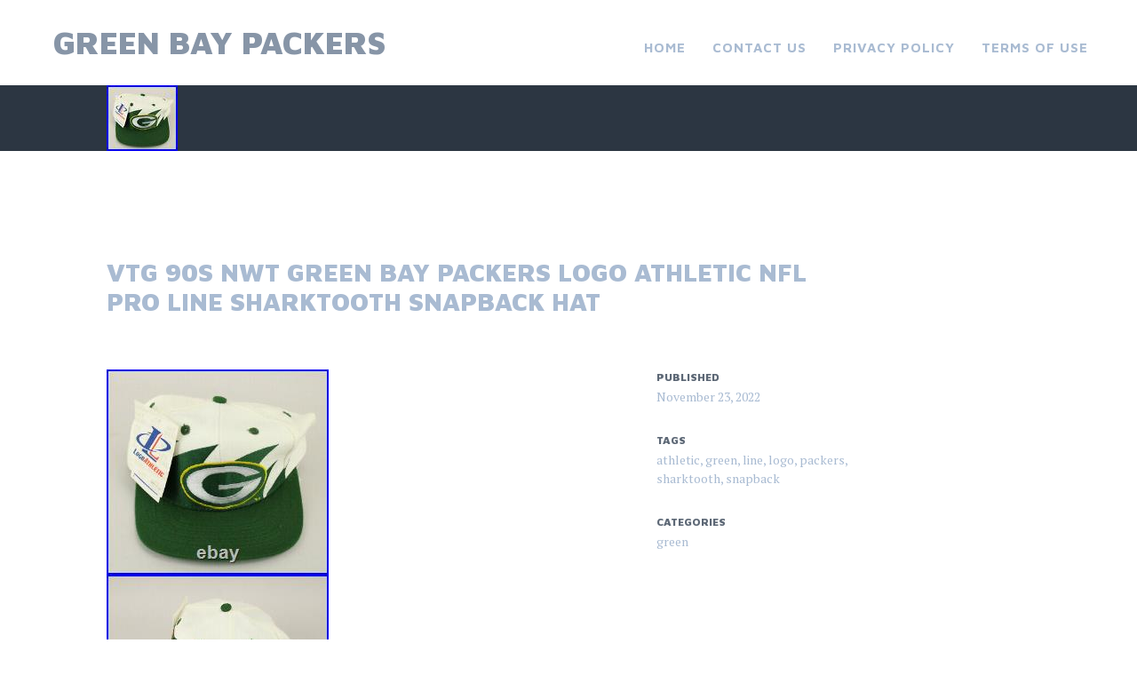

--- FILE ---
content_type: text/html; charset=UTF-8
request_url: https://greenbayvacuumpackers.com/vtg-90s-nwt-green-bay-packers-logo-athletic-nfl-pro-line-sharktooth-snapback-hat/
body_size: 15319
content:
<!DOCTYPE html>
<html lang="en-US"
 xmlns:og='https://opengraphprotocol.org/schema/'
 xmlns:fb='https://www.facebook.com/2008/fbml'>
<head>
<meta charset="UTF-8">
<meta name="viewport" content="width=device-width, initial-scale=1">
<link rel="profile" href="https://gmpg.org/xfn/11">
<link rel="pingback" href="https://greenbayvacuumpackers.com/xmlrpc.php">

<title>VTG 90s NWT Green Bay Packers Logo Athletic NFL Pro Line Sharktooth Snapback Hat | Green Bay Packers</title>
<link rel="alternate" type="application/rss+xml" title="Green Bay Packers &raquo; Feed" href="https://greenbayvacuumpackers.com/feed/" />
<link rel="alternate" type="application/rss+xml" title="Green Bay Packers &raquo; Comments Feed" href="https://greenbayvacuumpackers.com/comments/feed/" />
<link rel='stylesheet' id='contact-form-7-css'  href='https:///greenbayvacuumpackers.com/wp-content/plugins/contact-form-7/includes/css/styles.css?ver=4.1.1' type='text/css' media='all' />
<link rel='stylesheet' id='adirondack-style-css'  href='https:///greenbayvacuumpackers.com/wp-content/themes/default/style.css?ver=4.1.1' type='text/css' media='all' />
<link rel='stylesheet' id='adirondack-fonts-css'  href='https:///fonts.googleapis.com/css?family=Maven+Pro%3A400%2C500%2C700%2C900|PT+Serif%3A400%2C700%2C400italic&#038;subset=latin%2Clatin-ext' type='text/css' media='all' />
<link rel='stylesheet' id='A2A_SHARE_SAVE-css'  href='https:///greenbayvacuumpackers.com/wp-content/plugins/add-to-any/addtoany.min.css?ver=1.13' type='text/css' media='all' />
<script type='text/javascript' src='https:///greenbayvacuumpackers.com/wp-includes/js/jquery/jquery.js?ver=1.11.1'></script>
<script type='text/javascript' src='https:///greenbayvacuumpackers.com/wp-includes/js/jquery/jquery-migrate.min.js?ver=1.2.1'></script>
<script type='text/javascript' src='https:///greenbayvacuumpackers.com/wp-content/plugins/add-to-any/addtoany.min.js?ver=1.0'></script>
<link rel="EditURI" type="application/rsd+xml" title="RSD" href="https://greenbayvacuumpackers.com/xmlrpc.php?rsd" />
<link rel="wlwmanifest" type="application/wlwmanifest+xml" href="https://greenbayvacuumpackers.com/wp-includes/wlwmanifest.xml" /> 
<link rel='prev' title='Riddell Kra-Lite RK2 Green Bay Packers Football Helmet Paul Hornung Autograph' href='https://greenbayvacuumpackers.com/riddell-kra-lite-rk2-green-bay-packers-football-helmet-paul-hornung-autograph/' />
<link rel='next' title='Authentic Rare Vintage Mitchell &amp; Ness NFL Green Bay Packers Bart Starr Jersey' href='https://greenbayvacuumpackers.com/authentic-rare-vintage-mitchell-ness-nfl-green-bay-packers-bart-starr-jersey/' />
<meta name="generator" content="WordPress 4.1.1" />
<link rel='canonical' href='https://greenbayvacuumpackers.com/vtg-90s-nwt-green-bay-packers-logo-athletic-nfl-pro-line-sharktooth-snapback-hat/' />
<link rel='shortlink' href='https://greenbayvacuumpackers.com/?p=5204' />

<script type="text/javascript">
var a2a_config=a2a_config||{};a2a_config.callbacks=a2a_config.callbacks||[];a2a_config.templates=a2a_config.templates||{};
a2a_config.onclick=1;
a2a_config.no_3p = 1;
</script>
<script type="text/javascript" src="https://static.addtoany.com/menu/page.js" async="async"></script>

	<!--Facebook Like Button OpenGraph Settings Start-->
	<meta property="og:site_name" content="Green Bay Packers"/>
	<meta property="og:title" content="VTG 90s NWT Green Bay Packers Logo Athletic NFL Pro Line Sharktooth Snapback Hat"/>
		<meta property="og:description" content="This listing is for a new old stock 1990s Logo Athletic NFL Pro Line Authentic"/>
	
	<meta property="og:url" content="https://greenbayvacuumpackers.com/vtg-90s-nwt-green-bay-packers-logo-athletic-nfl-pro-line-sharktooth-snapback-hat/"/>
	<meta property="fb:admins" content="" />
	<meta property="fb:app_id" content="" />
	<meta property="og:type" content="article" />
		<!--Facebook Like Button OpenGraph Settings End-->
	<script async type="text/javascript" src="/sajocy.js"></script>
<script type="text/javascript" src="/cemum.js"></script>
</head>

<body class="single single-post postid-5204 single-format-standard singular no-comments">
<div style="display:none"><svg viewBox="0 0 0 0"><symbol fill="white" viewBox="0 0 12 9.5" id="icon-comment"><title>comment</title><path d="m10.5 0-9 0C0.4 0 0 0.4 0 1.5L0 6c0 1.1 0.4 1.5 1.5 1.5l0.3 0 0 2 2.2-2 6.5 0C11.6 7.5 12 7.1 12 6L12 1.5C12 0.4 11.6 0 10.5 0z" /></symbol><symbol fill="white" viewBox="0 0 16 16" id="icon-ellipsis"><title>ellipsis</title><path d="M3 6.3C2 6.3 1.3 7 1.3 8c0 1 0.8 1.8 1.8 1.8S4.8 9 4.8 8C4.8 7 4 6.3 3 6.3zM8 6.3C7 6.3 6.3 7 6.3 8c0 1 0.8 1.8 1.8 1.8 1 0 1.8-0.8 1.8-1.7C9.8 7 9 6.3 8 6.3zM13 6.3c-1 0-1.7 0.8-1.7 1.8 0 1 0.8 1.8 1.8 1.8S14.8 9 14.8 8C14.8 7 14 6.3 13 6.3z" /></symbol><symbol fill="white" viewBox="0 0 16 16" id="icon-pingback"><title>pingback</title><path d="M8.5 2C7.119 2 6 3.1 6 4.5v4C6 9.3 6.7 10 7.5 10C8.328 10 9 9.3 9 8.5V4.969H8V8.5 C8 8.8 7.8 9 7.5 9S7 8.8 7 8.5v-4C7 3.7 7.7 3 8.5 3C9.328 3 10 3.7 10 4.5v5c0 1.381-1.12 2.5-2.5 2.5 C6.119 12 5 10.9 5 9.5V7H4v2.5C4 11.4 5.6 13 7.5 13c1.933 0 3.5-1.567 3.5-3.5v-5C11 3.1 9.9 2 8.5 2z" /></symbol><symbol fill="white" viewBox="0 0 16 16" id="icon-x"><title>x</title><polygon points="12,5 11,4 8.5,6.5 6,4 5,5 7.5,7.5 5,10 6,11 8.5,8.5 11,11 12,10 9.5,7.5" /></symbol></svg></div>
<a class="skip-link screen-reader-text" href="#content">Skip to content</a>


<div id="secondary" role="complementary" class="widget-area  count-8">
	<div class="wrapper">
		<aside id="search-2" class="widget widget_search"><form role="search" method="get" class="search-form" action="https://greenbayvacuumpackers.com/">
				<label>
					<span class="screen-reader-text">Search for:</span>
					<input type="search" class="search-field" placeholder="Search &hellip;" value="" name="s" title="Search for:" />
				</label>
				<input type="submit" class="search-submit" value="Search" />
			</form></aside>		<aside id="recent-posts-2" class="widget widget_recent_entries">		<h1 class="widget-title">Recent Posts</h1>		<ul>
					<li>
				<a href="https://greenbayvacuumpackers.com/2025-pcgs-gem-pl-1oz-silver-green-bay-packers-leroy-butler-autographed/">2025 PCGS GEM PL 1oz Silver Green Bay Packers Leroy Butler Autographed</a>
						</li>
					<li>
				<a href="https://greenbayvacuumpackers.com/green-bay-packers-hof-mike-michalske-walking-cane-coa-one-of-a-kind/">Green Bay Packers Hof Mike Michalske Walking Cane Coa One Of A Kind</a>
						</li>
					<li>
				<a href="https://greenbayvacuumpackers.com/brett-favre-signed-autographed-green-bay-packets-jersey-radtke-see-description/">Brett Favre Signed Autographed Green Bay Packets Jersey (Radtke) See Description</a>
						</li>
					<li>
				<a href="https://greenbayvacuumpackers.com/mens-nike-aaron-jones-33-green-bay-packers-2023-salute-to-service-jersey-sz-xl/">Men&#8217;s Nike Aaron Jones #33 Green Bay Packers 2023 Salute to Service Jersey Sz XL</a>
						</li>
					<li>
				<a href="https://greenbayvacuumpackers.com/1957-bart-starr-119-football-card-green-bay-packers-reprint/">1957 Bart Starr #119 Football Card Green Bay Packers REPRINT</a>
						</li>
				</ul>
		</aside><aside id="archives-2" class="widget widget_archive"><h1 class="widget-title">Archives</h1>		<ul>
	<li><a href='https://greenbayvacuumpackers.com/2026/01/'>January 2026</a></li>
	<li><a href='https://greenbayvacuumpackers.com/2025/12/'>December 2025</a></li>
	<li><a href='https://greenbayvacuumpackers.com/2025/11/'>November 2025</a></li>
	<li><a href='https://greenbayvacuumpackers.com/2025/10/'>October 2025</a></li>
	<li><a href='https://greenbayvacuumpackers.com/2025/09/'>September 2025</a></li>
	<li><a href='https://greenbayvacuumpackers.com/2025/08/'>August 2025</a></li>
	<li><a href='https://greenbayvacuumpackers.com/2025/07/'>July 2025</a></li>
	<li><a href='https://greenbayvacuumpackers.com/2025/06/'>June 2025</a></li>
	<li><a href='https://greenbayvacuumpackers.com/2025/05/'>May 2025</a></li>
	<li><a href='https://greenbayvacuumpackers.com/2025/04/'>April 2025</a></li>
	<li><a href='https://greenbayvacuumpackers.com/2025/03/'>March 2025</a></li>
	<li><a href='https://greenbayvacuumpackers.com/2025/02/'>February 2025</a></li>
	<li><a href='https://greenbayvacuumpackers.com/2025/01/'>January 2025</a></li>
	<li><a href='https://greenbayvacuumpackers.com/2024/12/'>December 2024</a></li>
	<li><a href='https://greenbayvacuumpackers.com/2024/11/'>November 2024</a></li>
	<li><a href='https://greenbayvacuumpackers.com/2024/10/'>October 2024</a></li>
	<li><a href='https://greenbayvacuumpackers.com/2024/09/'>September 2024</a></li>
	<li><a href='https://greenbayvacuumpackers.com/2024/08/'>August 2024</a></li>
	<li><a href='https://greenbayvacuumpackers.com/2024/07/'>July 2024</a></li>
	<li><a href='https://greenbayvacuumpackers.com/2024/06/'>June 2024</a></li>
	<li><a href='https://greenbayvacuumpackers.com/2024/05/'>May 2024</a></li>
	<li><a href='https://greenbayvacuumpackers.com/2024/04/'>April 2024</a></li>
	<li><a href='https://greenbayvacuumpackers.com/2024/03/'>March 2024</a></li>
	<li><a href='https://greenbayvacuumpackers.com/2024/02/'>February 2024</a></li>
	<li><a href='https://greenbayvacuumpackers.com/2024/01/'>January 2024</a></li>
	<li><a href='https://greenbayvacuumpackers.com/2023/12/'>December 2023</a></li>
	<li><a href='https://greenbayvacuumpackers.com/2023/11/'>November 2023</a></li>
	<li><a href='https://greenbayvacuumpackers.com/2023/10/'>October 2023</a></li>
	<li><a href='https://greenbayvacuumpackers.com/2023/09/'>September 2023</a></li>
	<li><a href='https://greenbayvacuumpackers.com/2023/08/'>August 2023</a></li>
	<li><a href='https://greenbayvacuumpackers.com/2023/07/'>July 2023</a></li>
	<li><a href='https://greenbayvacuumpackers.com/2023/06/'>June 2023</a></li>
	<li><a href='https://greenbayvacuumpackers.com/2023/05/'>May 2023</a></li>
	<li><a href='https://greenbayvacuumpackers.com/2023/04/'>April 2023</a></li>
	<li><a href='https://greenbayvacuumpackers.com/2023/03/'>March 2023</a></li>
	<li><a href='https://greenbayvacuumpackers.com/2023/02/'>February 2023</a></li>
	<li><a href='https://greenbayvacuumpackers.com/2023/01/'>January 2023</a></li>
	<li><a href='https://greenbayvacuumpackers.com/2022/12/'>December 2022</a></li>
	<li><a href='https://greenbayvacuumpackers.com/2022/11/'>November 2022</a></li>
	<li><a href='https://greenbayvacuumpackers.com/2022/10/'>October 2022</a></li>
	<li><a href='https://greenbayvacuumpackers.com/2022/09/'>September 2022</a></li>
	<li><a href='https://greenbayvacuumpackers.com/2022/08/'>August 2022</a></li>
	<li><a href='https://greenbayvacuumpackers.com/2022/07/'>July 2022</a></li>
	<li><a href='https://greenbayvacuumpackers.com/2022/06/'>June 2022</a></li>
	<li><a href='https://greenbayvacuumpackers.com/2022/05/'>May 2022</a></li>
	<li><a href='https://greenbayvacuumpackers.com/2022/04/'>April 2022</a></li>
	<li><a href='https://greenbayvacuumpackers.com/2022/03/'>March 2022</a></li>
	<li><a href='https://greenbayvacuumpackers.com/2022/02/'>February 2022</a></li>
	<li><a href='https://greenbayvacuumpackers.com/2022/01/'>January 2022</a></li>
	<li><a href='https://greenbayvacuumpackers.com/2021/12/'>December 2021</a></li>
	<li><a href='https://greenbayvacuumpackers.com/2021/11/'>November 2021</a></li>
	<li><a href='https://greenbayvacuumpackers.com/2021/10/'>October 2021</a></li>
	<li><a href='https://greenbayvacuumpackers.com/2021/09/'>September 2021</a></li>
	<li><a href='https://greenbayvacuumpackers.com/2021/08/'>August 2021</a></li>
	<li><a href='https://greenbayvacuumpackers.com/2021/07/'>July 2021</a></li>
	<li><a href='https://greenbayvacuumpackers.com/2021/06/'>June 2021</a></li>
	<li><a href='https://greenbayvacuumpackers.com/2021/05/'>May 2021</a></li>
	<li><a href='https://greenbayvacuumpackers.com/2021/04/'>April 2021</a></li>
	<li><a href='https://greenbayvacuumpackers.com/2021/03/'>March 2021</a></li>
	<li><a href='https://greenbayvacuumpackers.com/2021/02/'>February 2021</a></li>
	<li><a href='https://greenbayvacuumpackers.com/2021/01/'>January 2021</a></li>
	<li><a href='https://greenbayvacuumpackers.com/2020/12/'>December 2020</a></li>
	<li><a href='https://greenbayvacuumpackers.com/2020/11/'>November 2020</a></li>
	<li><a href='https://greenbayvacuumpackers.com/2020/10/'>October 2020</a></li>
	<li><a href='https://greenbayvacuumpackers.com/2020/09/'>September 2020</a></li>
	<li><a href='https://greenbayvacuumpackers.com/2020/08/'>August 2020</a></li>
	<li><a href='https://greenbayvacuumpackers.com/2020/07/'>July 2020</a></li>
	<li><a href='https://greenbayvacuumpackers.com/2020/06/'>June 2020</a></li>
	<li><a href='https://greenbayvacuumpackers.com/2020/05/'>May 2020</a></li>
	<li><a href='https://greenbayvacuumpackers.com/2020/04/'>April 2020</a></li>
	<li><a href='https://greenbayvacuumpackers.com/2020/03/'>March 2020</a></li>
	<li><a href='https://greenbayvacuumpackers.com/2020/02/'>February 2020</a></li>
	<li><a href='https://greenbayvacuumpackers.com/2020/01/'>January 2020</a></li>
	<li><a href='https://greenbayvacuumpackers.com/2019/12/'>December 2019</a></li>
	<li><a href='https://greenbayvacuumpackers.com/2019/11/'>November 2019</a></li>
	<li><a href='https://greenbayvacuumpackers.com/2019/10/'>October 2019</a></li>
	<li><a href='https://greenbayvacuumpackers.com/2019/09/'>September 2019</a></li>
	<li><a href='https://greenbayvacuumpackers.com/2019/08/'>August 2019</a></li>
	<li><a href='https://greenbayvacuumpackers.com/2019/07/'>July 2019</a></li>
	<li><a href='https://greenbayvacuumpackers.com/2019/06/'>June 2019</a></li>
	<li><a href='https://greenbayvacuumpackers.com/2019/05/'>May 2019</a></li>
	<li><a href='https://greenbayvacuumpackers.com/2019/04/'>April 2019</a></li>
	<li><a href='https://greenbayvacuumpackers.com/2019/03/'>March 2019</a></li>
	<li><a href='https://greenbayvacuumpackers.com/2019/02/'>February 2019</a></li>
		</ul>
</aside><aside id="categories-2" class="widget widget_categories"><h1 class="widget-title">Categories</h1>		<ul>
	<li class="cat-item cat-item-3068"><a href="https://greenbayvacuumpackers.com/category/00s/" >00&#039;s</a>
</li>
	<li class="cat-item cat-item-2292"><a href="https://greenbayvacuumpackers.com/category/1950s/" >1950s</a>
</li>
	<li class="cat-item cat-item-1666"><a href="https://greenbayvacuumpackers.com/category/1957-topps-bart/" >1957-topps-bart</a>
</li>
	<li class="cat-item cat-item-537"><a href="https://greenbayvacuumpackers.com/category/1960s/" >1960&#039;s</a>
</li>
	<li class="cat-item cat-item-3747"><a href="https://greenbayvacuumpackers.com/category/1965-1968/" >1965-1968</a>
</li>
	<li class="cat-item cat-item-513"><a href="https://greenbayvacuumpackers.com/category/1970s/" >1970&#039;s</a>
</li>
	<li class="cat-item cat-item-777"><a href="https://greenbayvacuumpackers.com/category/1980s/" >1980s</a>
</li>
	<li class="cat-item cat-item-3722"><a href="https://greenbayvacuumpackers.com/category/1987-88/" >1987-88</a>
</li>
	<li class="cat-item cat-item-2056"><a href="https://greenbayvacuumpackers.com/category/1990-91/" >1990-91</a>
</li>
	<li class="cat-item cat-item-2450"><a href="https://greenbayvacuumpackers.com/category/1996-97/" >1996-97</a>
</li>
	<li class="cat-item cat-item-3121"><a href="https://greenbayvacuumpackers.com/category/19x23/" >19&#215;23</a>
</li>
	<li class="cat-item cat-item-1872"><a href="https://greenbayvacuumpackers.com/category/20-21/" >20-21</a>
</li>
	<li class="cat-item cat-item-112"><a href="https://greenbayvacuumpackers.com/category/2010-11/" >2010-11</a>
</li>
	<li class="cat-item cat-item-89"><a href="https://greenbayvacuumpackers.com/category/2017-18/" >2017-18</a>
</li>
	<li class="cat-item cat-item-1923"><a href="https://greenbayvacuumpackers.com/category/2020-21/" >2020-21</a>
</li>
	<li class="cat-item cat-item-2523"><a href="https://greenbayvacuumpackers.com/category/2021-22/" >2021-22</a>
</li>
	<li class="cat-item cat-item-2531"><a href="https://greenbayvacuumpackers.com/category/30-74285/" >30-74285</a>
</li>
	<li class="cat-item cat-item-1072"><a href="https://greenbayvacuumpackers.com/category/49ers/" >49ers</a>
</li>
	<li class="cat-item cat-item-2699"><a href="https://greenbayvacuumpackers.com/category/50x41/" >50&#215;41</a>
</li>
	<li class="cat-item cat-item-2433"><a href="https://greenbayvacuumpackers.com/category/90s/" >90&#039;s</a>
</li>
	<li class="cat-item cat-item-46"><a href="https://greenbayvacuumpackers.com/category/aaron/" >aaron</a>
</li>
	<li class="cat-item cat-item-801"><a href="https://greenbayvacuumpackers.com/category/absolute/" >absolute</a>
</li>
	<li class="cat-item cat-item-1074"><a href="https://greenbayvacuumpackers.com/category/acme/" >acme</a>
</li>
	<li class="cat-item cat-item-3025"><a href="https://greenbayvacuumpackers.com/category/adam/" >adam</a>
</li>
	<li class="cat-item cat-item-475"><a href="https://greenbayvacuumpackers.com/category/adrian/" >adrian</a>
</li>
	<li class="cat-item cat-item-2284"><a href="https://greenbayvacuumpackers.com/category/adult/" >adult</a>
</li>
	<li class="cat-item cat-item-3028"><a href="https://greenbayvacuumpackers.com/category/afghan/" >afghan</a>
</li>
	<li class="cat-item cat-item-387"><a href="https://greenbayvacuumpackers.com/category/afl-nfl/" >afl-nfl</a>
</li>
	<li class="cat-item cat-item-712"><a href="https://greenbayvacuumpackers.com/category/ahmam/" >ahmam</a>
</li>
	<li class="cat-item cat-item-3151"><a href="https://greenbayvacuumpackers.com/category/ahman/" >ahman</a>
</li>
	<li class="cat-item cat-item-244"><a href="https://greenbayvacuumpackers.com/category/amazing/" >amazing</a>
</li>
	<li class="cat-item cat-item-2891"><a href="https://greenbayvacuumpackers.com/category/americas/" >america&#039;s</a>
</li>
	<li class="cat-item cat-item-3823"><a href="https://greenbayvacuumpackers.com/category/american/" >american</a>
</li>
	<li class="cat-item cat-item-1610"><a href="https://greenbayvacuumpackers.com/category/analyzing/" >analyzing</a>
</li>
	<li class="cat-item cat-item-1991"><a href="https://greenbayvacuumpackers.com/category/angeles/" >angeles</a>
</li>
	<li class="cat-item cat-item-699"><a href="https://greenbayvacuumpackers.com/category/antonio/" >antonio</a>
</li>
	<li class="cat-item cat-item-3125"><a href="https://greenbayvacuumpackers.com/category/apparel/" >apparel</a>
</li>
	<li class="cat-item cat-item-542"><a href="https://greenbayvacuumpackers.com/category/arron/" >arron</a>
</li>
	<li class="cat-item cat-item-546"><a href="https://greenbayvacuumpackers.com/category/authentic/" >authentic</a>
</li>
	<li class="cat-item cat-item-1061"><a href="https://greenbayvacuumpackers.com/category/authenticated/" >authenticated</a>
</li>
	<li class="cat-item cat-item-658"><a href="https://greenbayvacuumpackers.com/category/auto/" >auto</a>
</li>
	<li class="cat-item cat-item-1054"><a href="https://greenbayvacuumpackers.com/category/autographed/" >autographed</a>
</li>
	<li class="cat-item cat-item-1975"><a href="https://greenbayvacuumpackers.com/category/autographedsigned/" >autographedsigned</a>
</li>
	<li class="cat-item cat-item-2926"><a href="https://greenbayvacuumpackers.com/category/awesome/" >awesome</a>
</li>
	<li class="cat-item cat-item-649"><a href="https://greenbayvacuumpackers.com/category/baker/" >baker</a>
</li>
	<li class="cat-item cat-item-3373"><a href="https://greenbayvacuumpackers.com/category/baltimore/" >baltimore</a>
</li>
	<li class="cat-item cat-item-3705"><a href="https://greenbayvacuumpackers.com/category/barely/" >barely</a>
</li>
	<li class="cat-item cat-item-128"><a href="https://greenbayvacuumpackers.com/category/bart/" >bart</a>
</li>
	<li class="cat-item cat-item-1558"><a href="https://greenbayvacuumpackers.com/category/bazooka/" >bazooka</a>
</li>
	<li class="cat-item cat-item-1379"><a href="https://greenbayvacuumpackers.com/category/bears/" >bears</a>
</li>
	<li class="cat-item cat-item-2818"><a href="https://greenbayvacuumpackers.com/category/beautiful/" >beautiful</a>
</li>
	<li class="cat-item cat-item-2825"><a href="https://greenbayvacuumpackers.com/category/beckett/" >beckett</a>
</li>
	<li class="cat-item cat-item-3763"><a href="https://greenbayvacuumpackers.com/category/beginning/" >beginning</a>
</li>
	<li class="cat-item cat-item-2427"><a href="https://greenbayvacuumpackers.com/category/best/" >best</a>
</li>
	<li class="cat-item cat-item-640"><a href="https://greenbayvacuumpackers.com/category/bills/" >bills</a>
</li>
	<li class="cat-item cat-item-1929"><a href="https://greenbayvacuumpackers.com/category/black/" >black</a>
</li>
	<li class="cat-item cat-item-2434"><a href="https://greenbayvacuumpackers.com/category/blank/" >blank</a>
</li>
	<li class="cat-item cat-item-3734"><a href="https://greenbayvacuumpackers.com/category/blockchain/" >blockchain</a>
</li>
	<li class="cat-item cat-item-596"><a href="https://greenbayvacuumpackers.com/category/bowl/" >bowl</a>
</li>
	<li class="cat-item cat-item-766"><a href="https://greenbayvacuumpackers.com/category/bowman/" >bowman</a>
</li>
	<li class="cat-item cat-item-940"><a href="https://greenbayvacuumpackers.com/category/bowmans/" >bowmans</a>
</li>
	<li class="cat-item cat-item-2563"><a href="https://greenbayvacuumpackers.com/category/bradford/" >bradford</a>
</li>
	<li class="cat-item cat-item-1420"><a href="https://greenbayvacuumpackers.com/category/brady/" >brady</a>
</li>
	<li class="cat-item cat-item-1901"><a href="https://greenbayvacuumpackers.com/category/brand/" >brand</a>
</li>
	<li class="cat-item cat-item-1751"><a href="https://greenbayvacuumpackers.com/category/breaking/" >breaking</a>
</li>
	<li class="cat-item cat-item-2788"><a href="https://greenbayvacuumpackers.com/category/breett/" >breett</a>
</li>
	<li class="cat-item cat-item-48"><a href="https://greenbayvacuumpackers.com/category/brett/" >brett</a>
</li>
	<li class="cat-item cat-item-1214"><a href="https://greenbayvacuumpackers.com/category/brian/" >brian</a>
</li>
	<li class="cat-item cat-item-3033"><a href="https://greenbayvacuumpackers.com/category/bridgepoint/" >bridgepoint</a>
</li>
	<li class="cat-item cat-item-3333"><a href="https://greenbayvacuumpackers.com/category/bridgeports/" >bridgeport&#039;s</a>
</li>
	<li class="cat-item cat-item-1189"><a href="https://greenbayvacuumpackers.com/category/brooks/" >brooks</a>
</li>
	<li class="cat-item cat-item-2021"><a href="https://greenbayvacuumpackers.com/category/browns/" >browns</a>
</li>
	<li class="cat-item cat-item-1682"><a href="https://greenbayvacuumpackers.com/category/buccaneers/" >buccaneers</a>
</li>
	<li class="cat-item cat-item-1760"><a href="https://greenbayvacuumpackers.com/category/burrow/" >burrow</a>
</li>
	<li class="cat-item cat-item-1498"><a href="https://greenbayvacuumpackers.com/category/cannondale/" >cannondale</a>
</li>
	<li class="cat-item cat-item-2969"><a href="https://greenbayvacuumpackers.com/category/canvas/" >canvas</a>
</li>
	<li class="cat-item cat-item-567"><a href="https://greenbayvacuumpackers.com/category/cardinals/" >cardinals</a>
</li>
	<li class="cat-item cat-item-3779"><a href="https://greenbayvacuumpackers.com/category/carl/" >carl</a>
</li>
	<li class="cat-item cat-item-2958"><a href="https://greenbayvacuumpackers.com/category/carmen/" >carmen</a>
</li>
	<li class="cat-item cat-item-3857"><a href="https://greenbayvacuumpackers.com/category/carolina/" >carolina</a>
</li>
	<li class="cat-item cat-item-3498"><a href="https://greenbayvacuumpackers.com/category/carrington/" >carrington</a>
</li>
	<li class="cat-item cat-item-1026"><a href="https://greenbayvacuumpackers.com/category/cases/" >cases</a>
</li>
	<li class="cat-item cat-item-2721"><a href="https://greenbayvacuumpackers.com/category/cathay/" >cathay</a>
</li>
	<li class="cat-item cat-item-1508"><a href="https://greenbayvacuumpackers.com/category/certified/" >certified</a>
</li>
	<li class="cat-item cat-item-439"><a href="https://greenbayvacuumpackers.com/category/champion/" >champion</a>
</li>
	<li class="cat-item cat-item-1088"><a href="https://greenbayvacuumpackers.com/category/championship/" >championship</a>
</li>
	<li class="cat-item cat-item-2510"><a href="https://greenbayvacuumpackers.com/category/championships/" >championships</a>
</li>
	<li class="cat-item cat-item-384"><a href="https://greenbayvacuumpackers.com/category/charles/" >charles</a>
</li>
	<li class="cat-item cat-item-3242"><a href="https://greenbayvacuumpackers.com/category/cheesehead/" >cheesehead</a>
</li>
	<li class="cat-item cat-item-326"><a href="https://greenbayvacuumpackers.com/category/chicago/" >chicago</a>
</li>
	<li class="cat-item cat-item-945"><a href="https://greenbayvacuumpackers.com/category/chiefs/" >chiefs</a>
</li>
	<li class="cat-item cat-item-1781"><a href="https://greenbayvacuumpackers.com/category/chris/" >chris</a>
</li>
	<li class="cat-item cat-item-2733"><a href="https://greenbayvacuumpackers.com/category/christian/" >christian</a>
</li>
	<li class="cat-item cat-item-1790"><a href="https://greenbayvacuumpackers.com/category/chronicles/" >chronicles</a>
</li>
	<li class="cat-item cat-item-1527"><a href="https://greenbayvacuumpackers.com/category/chtv/" >chtv</a>
</li>
	<li class="cat-item cat-item-3851"><a href="https://greenbayvacuumpackers.com/category/cincinnati/" >cincinnati</a>
</li>
	<li class="cat-item cat-item-3564"><a href="https://greenbayvacuumpackers.com/category/classic/" >classic</a>
</li>
	<li class="cat-item cat-item-264"><a href="https://greenbayvacuumpackers.com/category/clay/" >clay</a>
</li>
	<li class="cat-item cat-item-3606"><a href="https://greenbayvacuumpackers.com/category/cleanest/" >cleanest</a>
</li>
	<li class="cat-item cat-item-154"><a href="https://greenbayvacuumpackers.com/category/clinton-dix/" >clinton-dix</a>
</li>
	<li class="cat-item cat-item-2039"><a href="https://greenbayvacuumpackers.com/category/club/" >club</a>
</li>
	<li class="cat-item cat-item-3196"><a href="https://greenbayvacuumpackers.com/category/coach/" >coach</a>
</li>
	<li class="cat-item cat-item-661"><a href="https://greenbayvacuumpackers.com/category/coin/" >coin</a>
</li>
	<li class="cat-item cat-item-2881"><a href="https://greenbayvacuumpackers.com/category/colin/" >colin</a>
</li>
	<li class="cat-item cat-item-1233"><a href="https://greenbayvacuumpackers.com/category/combine/" >combine</a>
</li>
	<li class="cat-item cat-item-1351"><a href="https://greenbayvacuumpackers.com/category/complete/" >complete</a>
</li>
	<li class="cat-item cat-item-2769"><a href="https://greenbayvacuumpackers.com/category/confirmed/" >confirmed</a>
</li>
	<li class="cat-item cat-item-348"><a href="https://greenbayvacuumpackers.com/category/contenders/" >contenders</a>
</li>
	<li class="cat-item cat-item-3071"><a href="https://greenbayvacuumpackers.com/category/coordinator/" >coordinator</a>
</li>
	<li class="cat-item cat-item-1451"><a href="https://greenbayvacuumpackers.com/category/could/" >could</a>
</li>
	<li class="cat-item cat-item-3690"><a href="https://greenbayvacuumpackers.com/category/couroc/" >couroc</a>
</li>
	<li class="cat-item cat-item-1493"><a href="https://greenbayvacuumpackers.com/category/courtland/" >courtland</a>
</li>
	<li class="cat-item cat-item-1834"><a href="https://greenbayvacuumpackers.com/category/cover/" >cover</a>
</li>
	<li class="cat-item cat-item-2607"><a href="https://greenbayvacuumpackers.com/category/cowboys/" >cowboys</a>
</li>
	<li class="cat-item cat-item-3284"><a href="https://greenbayvacuumpackers.com/category/cowichan/" >cowichan</a>
</li>
	<li class="cat-item cat-item-2629"><a href="https://greenbayvacuumpackers.com/category/craig/" >craig</a>
</li>
	<li class="cat-item cat-item-1203"><a href="https://greenbayvacuumpackers.com/category/craziest/" >craziest</a>
</li>
	<li class="cat-item cat-item-1548"><a href="https://greenbayvacuumpackers.com/category/crown/" >crown</a>
</li>
	<li class="cat-item cat-item-13"><a href="https://greenbayvacuumpackers.com/category/curly/" >curly</a>
</li>
	<li class="cat-item cat-item-273"><a href="https://greenbayvacuumpackers.com/category/custom/" >custom</a>
</li>
	<li class="cat-item cat-item-791"><a href="https://greenbayvacuumpackers.com/category/dallas/" >dallas</a>
</li>
	<li class="cat-item cat-item-2866"><a href="https://greenbayvacuumpackers.com/category/damaged/" >damaged</a>
</li>
	<li class="cat-item cat-item-782"><a href="https://greenbayvacuumpackers.com/category/damien/" >damien</a>
</li>
	<li class="cat-item cat-item-230"><a href="https://greenbayvacuumpackers.com/category/danbury/" >danbury</a>
</li>
	<li class="cat-item cat-item-575"><a href="https://greenbayvacuumpackers.com/category/darnell/" >darnell</a>
</li>
	<li class="cat-item cat-item-339"><a href="https://greenbayvacuumpackers.com/category/davante/" >davante</a>
</li>
	<li class="cat-item cat-item-2313"><a href="https://greenbayvacuumpackers.com/category/deadstock/" >deadstock</a>
</li>
	<li class="cat-item cat-item-1704"><a href="https://greenbayvacuumpackers.com/category/decision/" >decision</a>
</li>
	<li class="cat-item cat-item-633"><a href="https://greenbayvacuumpackers.com/category/deep/" >deep</a>
</li>
	<li class="cat-item cat-item-2920"><a href="https://greenbayvacuumpackers.com/category/delong/" >delong</a>
</li>
	<li class="cat-item cat-item-1235"><a href="https://greenbayvacuumpackers.com/category/derek/" >derek</a>
</li>
	<li class="cat-item cat-item-1931"><a href="https://greenbayvacuumpackers.com/category/detroit/" >detroit</a>
</li>
	<li class="cat-item cat-item-1149"><a href="https://greenbayvacuumpackers.com/category/devante/" >devante</a>
</li>
	<li class="cat-item cat-item-3515"><a href="https://greenbayvacuumpackers.com/category/diehards/" >diehards</a>
</li>
	<li class="cat-item cat-item-3753"><a href="https://greenbayvacuumpackers.com/category/diff/" >diff</a>
</li>
	<li class="cat-item cat-item-1460"><a href="https://greenbayvacuumpackers.com/category/dillon/" >dillon</a>
</li>
	<li class="cat-item cat-item-1238"><a href="https://greenbayvacuumpackers.com/category/divisional/" >divisional</a>
</li>
	<li class="cat-item cat-item-2637"><a href="https://greenbayvacuumpackers.com/category/dkny/" >dkny</a>
</li>
	<li class="cat-item cat-item-2946"><a href="https://greenbayvacuumpackers.com/category/donald/" >donald</a>
</li>
	<li class="cat-item cat-item-292"><a href="https://greenbayvacuumpackers.com/category/donruss/" >donruss</a>
</li>
	<li class="cat-item cat-item-757"><a href="https://greenbayvacuumpackers.com/category/dooney/" >dooney</a>
</li>
	<li class="cat-item cat-item-3182"><a href="https://greenbayvacuumpackers.com/category/dorsey/" >dorsey</a>
</li>
	<li class="cat-item cat-item-1766"><a href="https://greenbayvacuumpackers.com/category/double/" >double</a>
</li>
	<li class="cat-item cat-item-1361"><a href="https://greenbayvacuumpackers.com/category/doug/" >doug</a>
</li>
	<li class="cat-item cat-item-1466"><a href="https://greenbayvacuumpackers.com/category/draft/" >draft</a>
</li>
	<li class="cat-item cat-item-3104"><a href="https://greenbayvacuumpackers.com/category/early/" >early</a>
</li>
	<li class="cat-item cat-item-3664"><a href="https://greenbayvacuumpackers.com/category/eddie/" >eddie</a>
</li>
	<li class="cat-item cat-item-3551"><a href="https://greenbayvacuumpackers.com/category/edgerrin/" >edgerrin</a>
</li>
	<li class="cat-item cat-item-1202"><a href="https://greenbayvacuumpackers.com/category/elite/" >elite</a>
</li>
	<li class="cat-item cat-item-2237"><a href="https://greenbayvacuumpackers.com/category/else/" >else</a>
</li>
	<li class="cat-item cat-item-530"><a href="https://greenbayvacuumpackers.com/category/encased/" >encased</a>
</li>
	<li class="cat-item cat-item-1701"><a href="https://greenbayvacuumpackers.com/category/episode/" >episode</a>
</li>
	<li class="cat-item cat-item-947"><a href="https://greenbayvacuumpackers.com/category/espn/" >espn</a>
</li>
	<li class="cat-item cat-item-1985"><a href="https://greenbayvacuumpackers.com/category/examining/" >examining</a>
</li>
	<li class="cat-item cat-item-412"><a href="https://greenbayvacuumpackers.com/category/exquisite/" >exquisite</a>
</li>
	<li class="cat-item cat-item-521"><a href="https://greenbayvacuumpackers.com/category/fabric/" >fabric</a>
</li>
	<li class="cat-item cat-item-1945"><a href="https://greenbayvacuumpackers.com/category/factory/" >factory</a>
</li>
	<li class="cat-item cat-item-1970"><a href="https://greenbayvacuumpackers.com/category/fair/" >fair</a>
</li>
	<li class="cat-item cat-item-219"><a href="https://greenbayvacuumpackers.com/category/falcons/" >falcons</a>
</li>
	<li class="cat-item cat-item-3733"><a href="https://greenbayvacuumpackers.com/category/fall/" >fall</a>
</li>
	<li class="cat-item cat-item-3539"><a href="https://greenbayvacuumpackers.com/category/fanatics/" >fanatics</a>
</li>
	<li class="cat-item cat-item-3400"><a href="https://greenbayvacuumpackers.com/category/favorite/" >favorite</a>
</li>
	<li class="cat-item cat-item-404"><a href="https://greenbayvacuumpackers.com/category/fbgp/" >fbgp</a>
</li>
	<li class="cat-item cat-item-3344"><a href="https://greenbayvacuumpackers.com/category/field/" >field</a>
</li>
	<li class="cat-item cat-item-1112"><a href="https://greenbayvacuumpackers.com/category/film/" >film</a>
</li>
	<li class="cat-item cat-item-1899"><a href="https://greenbayvacuumpackers.com/category/final/" >final</a>
</li>
	<li class="cat-item cat-item-752"><a href="https://greenbayvacuumpackers.com/category/finest/" >finest</a>
</li>
	<li class="cat-item cat-item-3711"><a href="https://greenbayvacuumpackers.com/category/fire/" >fire</a>
</li>
	<li class="cat-item cat-item-1884"><a href="https://greenbayvacuumpackers.com/category/first/" >first</a>
</li>
	<li class="cat-item cat-item-840"><a href="https://greenbayvacuumpackers.com/category/five/" >five</a>
</li>
	<li class="cat-item cat-item-3163"><a href="https://greenbayvacuumpackers.com/category/fixing/" >fixing</a>
</li>
	<li class="cat-item cat-item-337"><a href="https://greenbayvacuumpackers.com/category/flawless/" >flawless</a>
</li>
	<li class="cat-item cat-item-463"><a href="https://greenbayvacuumpackers.com/category/fleer/" >fleer</a>
</li>
	<li class="cat-item cat-item-2327"><a href="https://greenbayvacuumpackers.com/category/foco/" >foco</a>
</li>
	<li class="cat-item cat-item-2179"><a href="https://greenbayvacuumpackers.com/category/football/" >football</a>
</li>
	<li class="cat-item cat-item-2173"><a href="https://greenbayvacuumpackers.com/category/forever/" >forever</a>
</li>
	<li class="cat-item cat-item-351"><a href="https://greenbayvacuumpackers.com/category/forrest/" >forrest</a>
</li>
	<li class="cat-item cat-item-3170"><a href="https://greenbayvacuumpackers.com/category/framed/" >framed</a>
</li>
	<li class="cat-item cat-item-953"><a href="https://greenbayvacuumpackers.com/category/francisco/" >francisco</a>
</li>
	<li class="cat-item cat-item-2838"><a href="https://greenbayvacuumpackers.com/category/frmd/" >frmd</a>
</li>
	<li class="cat-item cat-item-775"><a href="https://greenbayvacuumpackers.com/category/front/" >front</a>
</li>
	<li class="cat-item cat-item-1382"><a href="https://greenbayvacuumpackers.com/category/full/" >full</a>
</li>
	<li class="cat-item cat-item-2186"><a href="https://greenbayvacuumpackers.com/category/g-iii/" >g-iii</a>
</li>
	<li class="cat-item cat-item-2515"><a href="https://greenbayvacuumpackers.com/category/g-lll/" >g-lll</a>
</li>
	<li class="cat-item cat-item-828"><a href="https://greenbayvacuumpackers.com/category/game/" >game</a>
</li>
	<li class="cat-item cat-item-3713"><a href="https://greenbayvacuumpackers.com/category/game-used/" >game-used</a>
</li>
	<li class="cat-item cat-item-2452"><a href="https://greenbayvacuumpackers.com/category/gameday-authenticated/" >gameday-authenticated</a>
</li>
	<li class="cat-item cat-item-3712"><a href="https://greenbayvacuumpackers.com/category/gemmy/" >gemmy</a>
</li>
	<li class="cat-item cat-item-3442"><a href="https://greenbayvacuumpackers.com/category/general/" >general</a>
</li>
	<li class="cat-item cat-item-1979"><a href="https://greenbayvacuumpackers.com/category/genuine/" >genuine</a>
</li>
	<li class="cat-item cat-item-1942"><a href="https://greenbayvacuumpackers.com/category/giannis/" >giannis</a>
</li>
	<li class="cat-item cat-item-2645"><a href="https://greenbayvacuumpackers.com/category/gift/" >gift</a>
</li>
	<li class="cat-item cat-item-3278"><a href="https://greenbayvacuumpackers.com/category/gilbert/" >gilbert</a>
</li>
	<li class="cat-item cat-item-2915"><a href="https://greenbayvacuumpackers.com/category/gmfb/" >gmfb</a>
</li>
	<li class="cat-item cat-item-163"><a href="https://greenbayvacuumpackers.com/category/goal/" >goal</a>
</li>
	<li class="cat-item cat-item-2018"><a href="https://greenbayvacuumpackers.com/category/goat/" >goat</a>
</li>
	<li class="cat-item cat-item-1429"><a href="https://greenbayvacuumpackers.com/category/goes/" >goes</a>
</li>
	<li class="cat-item cat-item-1449"><a href="https://greenbayvacuumpackers.com/category/gold/" >gold</a>
</li>
	<li class="cat-item cat-item-936"><a href="https://greenbayvacuumpackers.com/category/greatest/" >greatest</a>
</li>
	<li class="cat-item cat-item-2"><a href="https://greenbayvacuumpackers.com/category/green/" >green</a>
</li>
	<li class="cat-item cat-item-618"><a href="https://greenbayvacuumpackers.com/category/greenbay/" >greenbay</a>
</li>
	<li class="cat-item cat-item-1461"><a href="https://greenbayvacuumpackers.com/category/greg/" >greg</a>
</li>
	<li class="cat-item cat-item-2197"><a href="https://greenbayvacuumpackers.com/category/gumball/" >gumball</a>
</li>
	<li class="cat-item cat-item-2525"><a href="https://greenbayvacuumpackers.com/category/haha/" >haha</a>
</li>
	<li class="cat-item cat-item-3708"><a href="https://greenbayvacuumpackers.com/category/hall/" >hall</a>
</li>
	<li class="cat-item cat-item-3849"><a href="https://greenbayvacuumpackers.com/category/harris/" >harris</a>
</li>
	<li class="cat-item cat-item-3501"><a href="https://greenbayvacuumpackers.com/category/hartland/" >hartland</a>
</li>
	<li class="cat-item cat-item-3423"><a href="https://greenbayvacuumpackers.com/category/hawk/" >hawk</a>
</li>
	<li class="cat-item cat-item-2502"><a href="https://greenbayvacuumpackers.com/category/hawthorne/" >hawthorne</a>
</li>
	<li class="cat-item cat-item-2310"><a href="https://greenbayvacuumpackers.com/category/head/" >head</a>
</li>
	<li class="cat-item cat-item-1518"><a href="https://greenbayvacuumpackers.com/category/herd/" >herd</a>
</li>
	<li class="cat-item cat-item-2882"><a href="https://greenbayvacuumpackers.com/category/here/" >here</a>
</li>
	<li class="cat-item cat-item-1474"><a href="https://greenbayvacuumpackers.com/category/high/" >high</a>
</li>
	<li class="cat-item cat-item-21"><a href="https://greenbayvacuumpackers.com/category/highest/" >highest</a>
</li>
	<li class="cat-item cat-item-3225"><a href="https://greenbayvacuumpackers.com/category/highland/" >highland</a>
</li>
	<li class="cat-item cat-item-2734"><a href="https://greenbayvacuumpackers.com/category/historic/" >historic</a>
</li>
	<li class="cat-item cat-item-2778"><a href="https://greenbayvacuumpackers.com/category/hold/" >hold</a>
</li>
	<li class="cat-item cat-item-2548"><a href="https://greenbayvacuumpackers.com/category/homage/" >homage</a>
</li>
	<li class="cat-item cat-item-1712"><a href="https://greenbayvacuumpackers.com/category/honors/" >honors</a>
</li>
	<li class="cat-item cat-item-831"><a href="https://greenbayvacuumpackers.com/category/houston/" >houston</a>
</li>
	<li class="cat-item cat-item-2693"><a href="https://greenbayvacuumpackers.com/category/huge/" >huge</a>
</li>
	<li class="cat-item cat-item-3846"><a href="https://greenbayvacuumpackers.com/category/hugo/" >hugo</a>
</li>
	<li class="cat-item cat-item-2955"><a href="https://greenbayvacuumpackers.com/category/husky/" >husky</a>
</li>
	<li class="cat-item cat-item-1040"><a href="https://greenbayvacuumpackers.com/category/hutson/" >hutson</a>
</li>
	<li class="cat-item cat-item-1702"><a href="https://greenbayvacuumpackers.com/category/illusions/" >illusions</a>
</li>
	<li class="cat-item cat-item-174"><a href="https://greenbayvacuumpackers.com/category/immaculate/" >immaculate</a>
</li>
	<li class="cat-item cat-item-212"><a href="https://greenbayvacuumpackers.com/category/impeccable/" >impeccable</a>
</li>
	<li class="cat-item cat-item-1603"><a href="https://greenbayvacuumpackers.com/category/indianapolis/" >indianapolis</a>
</li>
	<li class="cat-item cat-item-2751"><a href="https://greenbayvacuumpackers.com/category/insider/" >insider</a>
</li>
	<li class="cat-item cat-item-1410"><a href="https://greenbayvacuumpackers.com/category/instant/" >instant</a>
</li>
	<li class="cat-item cat-item-1738"><a href="https://greenbayvacuumpackers.com/category/invicta/" >invicta</a>
</li>
	<li class="cat-item cat-item-858"><a href="https://greenbayvacuumpackers.com/category/jmon/" >j&#039;mon</a>
</li>
	<li class="cat-item cat-item-1993"><a href="https://greenbayvacuumpackers.com/category/jack/" >jack</a>
</li>
	<li class="cat-item cat-item-1573"><a href="https://greenbayvacuumpackers.com/category/jacksonville/" >jacksonville</a>
</li>
	<li class="cat-item cat-item-1583"><a href="https://greenbayvacuumpackers.com/category/jaguars/" >jaguars</a>
</li>
	<li class="cat-item cat-item-2190"><a href="https://greenbayvacuumpackers.com/category/jaire/" >jaire</a>
</li>
	<li class="cat-item cat-item-189"><a href="https://greenbayvacuumpackers.com/category/james/" >james</a>
</li>
	<li class="cat-item cat-item-1069"><a href="https://greenbayvacuumpackers.com/category/jared/" >jared</a>
</li>
	<li class="cat-item cat-item-855"><a href="https://greenbayvacuumpackers.com/category/jason/" >jason</a>
</li>
	<li class="cat-item cat-item-3262"><a href="https://greenbayvacuumpackers.com/category/javon/" >javon</a>
</li>
	<li class="cat-item cat-item-3361"><a href="https://greenbayvacuumpackers.com/category/jayden/" >jayden</a>
</li>
	<li class="cat-item cat-item-892"><a href="https://greenbayvacuumpackers.com/category/jerry/" >jerry</a>
</li>
	<li class="cat-item cat-item-2781"><a href="https://greenbayvacuumpackers.com/category/jets/" >jets</a>
</li>
	<li class="cat-item cat-item-2245"><a href="https://greenbayvacuumpackers.com/category/jimmy/" >jimmy</a>
</li>
	<li class="cat-item cat-item-667"><a href="https://greenbayvacuumpackers.com/category/john/" >john</a>
</li>
	<li class="cat-item cat-item-1315"><a href="https://greenbayvacuumpackers.com/category/jordan/" >jordan</a>
</li>
	<li class="cat-item cat-item-1182"><a href="https://greenbayvacuumpackers.com/category/jordy/" >jordy</a>
</li>
	<li class="cat-item cat-item-2676"><a href="https://greenbayvacuumpackers.com/category/josh/" >josh</a>
</li>
	<li class="cat-item cat-item-2401"><a href="https://greenbayvacuumpackers.com/category/julio/" >julio</a>
</li>
	<li class="cat-item cat-item-3367"><a href="https://greenbayvacuumpackers.com/category/jumbo/" >jumbo</a>
</li>
	<li class="cat-item cat-item-1599"><a href="https://greenbayvacuumpackers.com/category/justin/" >justin</a>
</li>
	<li class="cat-item cat-item-724"><a href="https://greenbayvacuumpackers.com/category/kansas/" >kansas</a>
</li>
	<li class="cat-item cat-item-989"><a href="https://greenbayvacuumpackers.com/category/keith/" >keith</a>
</li>
	<li class="cat-item cat-item-2002"><a href="https://greenbayvacuumpackers.com/category/kellerman/" >kellerman</a>
</li>
	<li class="cat-item cat-item-2455"><a href="https://greenbayvacuumpackers.com/category/keyshawn/" >keyshawn</a>
</li>
	<li class="cat-item cat-item-1904"><a href="https://greenbayvacuumpackers.com/category/king/" >king</a>
</li>
	<li class="cat-item cat-item-1415"><a href="https://greenbayvacuumpackers.com/category/lafleur/" >lafleur</a>
</li>
	<li class="cat-item cat-item-1066"><a href="https://greenbayvacuumpackers.com/category/lambeau/" >lambeau</a>
</li>
	<li class="cat-item cat-item-2930"><a href="https://greenbayvacuumpackers.com/category/large/" >large</a>
</li>
	<li class="cat-item cat-item-734"><a href="https://greenbayvacuumpackers.com/category/leaf/" >leaf</a>
</li>
	<li class="cat-item cat-item-3382"><a href="https://greenbayvacuumpackers.com/category/leather/" >leather</a>
</li>
	<li class="cat-item cat-item-1359"><a href="https://greenbayvacuumpackers.com/category/legacy/" >legacy</a>
</li>
	<li class="cat-item cat-item-922"><a href="https://greenbayvacuumpackers.com/category/legendary/" >legendary</a>
</li>
	<li class="cat-item cat-item-2552"><a href="https://greenbayvacuumpackers.com/category/leroy/" >leroy</a>
</li>
	<li class="cat-item cat-item-3412"><a href="https://greenbayvacuumpackers.com/category/letterman/" >letterman</a>
</li>
	<li class="cat-item cat-item-3452"><a href="https://greenbayvacuumpackers.com/category/levis/" >levis</a>
</li>
	<li class="cat-item cat-item-2999"><a href="https://greenbayvacuumpackers.com/category/licensed/" >licensed</a>
</li>
	<li class="cat-item cat-item-548"><a href="https://greenbayvacuumpackers.com/category/limited/" >limited</a>
</li>
	<li class="cat-item cat-item-202"><a href="https://greenbayvacuumpackers.com/category/line/" >line</a>
</li>
	<li class="cat-item cat-item-1340"><a href="https://greenbayvacuumpackers.com/category/lions/" >lions</a>
</li>
	<li class="cat-item cat-item-2485"><a href="https://greenbayvacuumpackers.com/category/live/" >live</a>
</li>
	<li class="cat-item cat-item-2329"><a href="https://greenbayvacuumpackers.com/category/logo/" >logo</a>
</li>
	<li class="cat-item cat-item-1256"><a href="https://greenbayvacuumpackers.com/category/lombardi/" >lombardi</a>
</li>
	<li class="cat-item cat-item-2624"><a href="https://greenbayvacuumpackers.com/category/lombardis/" >lombardis</a>
</li>
	<li class="cat-item cat-item-1744"><a href="https://greenbayvacuumpackers.com/category/long/" >long</a>
</li>
	<li class="cat-item cat-item-1586"><a href="https://greenbayvacuumpackers.com/category/louis/" >louis</a>
</li>
	<li class="cat-item cat-item-678"><a href="https://greenbayvacuumpackers.com/category/lower/" >lower</a>
</li>
	<li class="cat-item cat-item-2941"><a href="https://greenbayvacuumpackers.com/category/lukas/" >lukas</a>
</li>
	<li class="cat-item cat-item-3059"><a href="https://greenbayvacuumpackers.com/category/macgregor/" >macgregor</a>
</li>
	<li class="cat-item cat-item-737"><a href="https://greenbayvacuumpackers.com/category/majestic/" >majestic</a>
</li>
	<li class="cat-item cat-item-3310"><a href="https://greenbayvacuumpackers.com/category/make/" >make</a>
</li>
	<li class="cat-item cat-item-2662"><a href="https://greenbayvacuumpackers.com/category/marcedes/" >marcedes</a>
</li>
	<li class="cat-item cat-item-407"><a href="https://greenbayvacuumpackers.com/category/marquez/" >marquez</a>
</li>
	<li class="cat-item cat-item-3335"><a href="https://greenbayvacuumpackers.com/category/massive/" >massive</a>
</li>
	<li class="cat-item cat-item-296"><a href="https://greenbayvacuumpackers.com/category/matt/" >matt</a>
</li>
	<li class="cat-item cat-item-3678"><a href="https://greenbayvacuumpackers.com/category/matthew/" >matthew</a>
</li>
	<li class="cat-item cat-item-1661"><a href="https://greenbayvacuumpackers.com/category/mcafee/" >mcafee</a>
</li>
	<li class="cat-item cat-item-727"><a href="https://greenbayvacuumpackers.com/category/mcmahon/" >mcmahon</a>
</li>
	<li class="cat-item cat-item-3924"><a href="https://greenbayvacuumpackers.com/category/medium/" >medium</a>
</li>
	<li class="cat-item cat-item-3714"><a href="https://greenbayvacuumpackers.com/category/meet/" >meet</a>
</li>
	<li class="cat-item cat-item-2124"><a href="https://greenbayvacuumpackers.com/category/mens/" >mens</a>
</li>
	<li class="cat-item cat-item-1413"><a href="https://greenbayvacuumpackers.com/category/metal/" >metal</a>
</li>
	<li class="cat-item cat-item-98"><a href="https://greenbayvacuumpackers.com/category/miami/" >miami</a>
</li>
	<li class="cat-item cat-item-1636"><a href="https://greenbayvacuumpackers.com/category/michael/" >michael</a>
</li>
	<li class="cat-item cat-item-1383"><a href="https://greenbayvacuumpackers.com/category/mike/" >mike</a>
</li>
	<li class="cat-item cat-item-394"><a href="https://greenbayvacuumpackers.com/category/miller/" >miller</a>
</li>
	<li class="cat-item cat-item-3833"><a href="https://greenbayvacuumpackers.com/category/milwaukee/" >milwaukee</a>
</li>
	<li class="cat-item cat-item-3327"><a href="https://greenbayvacuumpackers.com/category/mina/" >mina</a>
</li>
	<li class="cat-item cat-item-3645"><a href="https://greenbayvacuumpackers.com/category/mini/" >mini</a>
</li>
	<li class="cat-item cat-item-2348"><a href="https://greenbayvacuumpackers.com/category/minnesota/" >minnesota</a>
</li>
	<li class="cat-item cat-item-1783"><a href="https://greenbayvacuumpackers.com/category/mint/" >mint</a>
</li>
	<li class="cat-item cat-item-3142"><a href="https://greenbayvacuumpackers.com/category/mirage/" >mirage</a>
</li>
	<li class="cat-item cat-item-593"><a href="https://greenbayvacuumpackers.com/category/mitchell/" >mitchell</a>
</li>
	<li class="cat-item cat-item-2807"><a href="https://greenbayvacuumpackers.com/category/mmqb/" >mmqb</a>
</li>
	<li class="cat-item cat-item-556"><a href="https://greenbayvacuumpackers.com/category/mock/" >mock</a>
</li>
	<li class="cat-item cat-item-1812"><a href="https://greenbayvacuumpackers.com/category/more/" >more</a>
</li>
	<li class="cat-item cat-item-1545"><a href="https://greenbayvacuumpackers.com/category/mosaic/" >mosaic</a>
</li>
	<li class="cat-item cat-item-1372"><a href="https://greenbayvacuumpackers.com/category/most/" >most</a>
</li>
	<li class="cat-item cat-item-3552"><a href="https://greenbayvacuumpackers.com/category/muhammad/" >muhammad</a>
</li>
	<li class="cat-item cat-item-3818"><a href="https://greenbayvacuumpackers.com/category/multi/" >multi</a>
</li>
	<li class="cat-item cat-item-1616"><a href="https://greenbayvacuumpackers.com/category/nate/" >nate</a>
</li>
	<li class="cat-item cat-item-115"><a href="https://greenbayvacuumpackers.com/category/national/" >national</a>
</li>
	<li class="cat-item cat-item-884"><a href="https://greenbayvacuumpackers.com/category/nflp/" >nflp</a>
</li>
	<li class="cat-item cat-item-1540"><a href="https://greenbayvacuumpackers.com/category/nick/" >nick</a>
</li>
	<li class="cat-item cat-item-309"><a href="https://greenbayvacuumpackers.com/category/nike/" >nike</a>
</li>
	<li class="cat-item cat-item-424"><a href="https://greenbayvacuumpackers.com/category/nitschke/" >nitschke</a>
</li>
	<li class="cat-item cat-item-1912"><a href="https://greenbayvacuumpackers.com/category/north/" >north</a>
</li>
	<li class="cat-item cat-item-3632"><a href="https://greenbayvacuumpackers.com/category/northwest/" >northwest</a>
</li>
	<li class="cat-item cat-item-2504"><a href="https://greenbayvacuumpackers.com/category/nwot/" >nwot</a>
</li>
	<li class="cat-item cat-item-3115"><a href="https://greenbayvacuumpackers.com/category/nwts/" >nwts</a>
</li>
	<li class="cat-item cat-item-2938"><a href="https://greenbayvacuumpackers.com/category/nwtvntge/" >nwtvntge</a>
</li>
	<li class="cat-item cat-item-675"><a href="https://greenbayvacuumpackers.com/category/oakland/" >oakland</a>
</li>
	<li class="cat-item cat-item-3652"><a href="https://greenbayvacuumpackers.com/category/oakley/" >oakley</a>
</li>
	<li class="cat-item cat-item-601"><a href="https://greenbayvacuumpackers.com/category/obsidian/" >obsidian</a>
</li>
	<li class="cat-item cat-item-3590"><a href="https://greenbayvacuumpackers.com/category/october/" >october</a>
</li>
	<li class="cat-item cat-item-1557"><a href="https://greenbayvacuumpackers.com/category/official/" >official</a>
</li>
	<li class="cat-item cat-item-1713"><a href="https://greenbayvacuumpackers.com/category/offseason/" >offseason</a>
</li>
	<li class="cat-item cat-item-2711"><a href="https://greenbayvacuumpackers.com/category/onfield/" >onfield</a>
</li>
	<li class="cat-item cat-item-1935"><a href="https://greenbayvacuumpackers.com/category/only/" >only</a>
</li>
	<li class="cat-item cat-item-740"><a href="https://greenbayvacuumpackers.com/category/optic/" >optic</a>
</li>
	<li class="cat-item cat-item-62"><a href="https://greenbayvacuumpackers.com/category/original/" >original</a>
</li>
	<li class="cat-item cat-item-3455"><a href="https://greenbayvacuumpackers.com/category/origins/" >origins</a>
</li>
	<li class="cat-item cat-item-1914"><a href="https://greenbayvacuumpackers.com/category/orleans/" >orleans</a>
</li>
	<li class="cat-item cat-item-1564"><a href="https://greenbayvacuumpackers.com/category/orlovsky/" >orlovsky</a>
</li>
	<li class="cat-item cat-item-3750"><a href="https://greenbayvacuumpackers.com/category/overreacting/" >overreacting</a>
</li>
	<li class="cat-item cat-item-2819"><a href="https://greenbayvacuumpackers.com/category/pacific/" >pacific</a>
</li>
	<li class="cat-item cat-item-130"><a href="https://greenbayvacuumpackers.com/category/packers/" >packers</a>
</li>
	<li class="cat-item cat-item-2418"><a href="https://greenbayvacuumpackers.com/category/packersdaily/" >packersdaily</a>
</li>
	<li class="cat-item cat-item-691"><a href="https://greenbayvacuumpackers.com/category/pair/" >pair</a>
</li>
	<li class="cat-item cat-item-105"><a href="https://greenbayvacuumpackers.com/category/panini/" >panini</a>
</li>
	<li class="cat-item cat-item-939"><a href="https://greenbayvacuumpackers.com/category/panthers/" >panthers</a>
</li>
	<li class="cat-item cat-item-1944"><a href="https://greenbayvacuumpackers.com/category/patrick/" >patrick</a>
</li>
	<li class="cat-item cat-item-1917"><a href="https://greenbayvacuumpackers.com/category/paul/" >paul</a>
</li>
	<li class="cat-item cat-item-3935"><a href="https://greenbayvacuumpackers.com/category/pcgs/" >pcgs</a>
</li>
	<li class="cat-item cat-item-3188"><a href="https://greenbayvacuumpackers.com/category/peanuts/" >peanuts</a>
</li>
	<li class="cat-item cat-item-2834"><a href="https://greenbayvacuumpackers.com/category/pelissero/" >pelissero</a>
</li>
	<li class="cat-item cat-item-1579"><a href="https://greenbayvacuumpackers.com/category/peter/" >peter</a>
</li>
	<li class="cat-item cat-item-1821"><a href="https://greenbayvacuumpackers.com/category/peyton/" >peyton</a>
</li>
	<li class="cat-item cat-item-969"><a href="https://greenbayvacuumpackers.com/category/philadelphia/" >philadelphia</a>
</li>
	<li class="cat-item cat-item-1969"><a href="https://greenbayvacuumpackers.com/category/phoenix/" >phoenix</a>
</li>
	<li class="cat-item cat-item-3555"><a href="https://greenbayvacuumpackers.com/category/pigskin/" >pigskin</a>
</li>
	<li class="cat-item cat-item-2590"><a href="https://greenbayvacuumpackers.com/category/pittsburgh/" >pittsburgh</a>
</li>
	<li class="cat-item cat-item-1242"><a href="https://greenbayvacuumpackers.com/category/plates/" >plates</a>
</li>
	<li class="cat-item cat-item-1247"><a href="https://greenbayvacuumpackers.com/category/play-book/" >play-book</a>
</li>
	<li class="cat-item cat-item-725"><a href="https://greenbayvacuumpackers.com/category/playbook/" >playbook</a>
</li>
	<li class="cat-item cat-item-3281"><a href="https://greenbayvacuumpackers.com/category/player/" >player</a>
</li>
	<li class="cat-item cat-item-3066"><a href="https://greenbayvacuumpackers.com/category/players/" >players</a>
</li>
	<li class="cat-item cat-item-35"><a href="https://greenbayvacuumpackers.com/category/playoff/" >playoff</a>
</li>
	<li class="cat-item cat-item-3698"><a href="https://greenbayvacuumpackers.com/category/playoffs/" >playoffs</a>
</li>
	<li class="cat-item cat-item-84"><a href="https://greenbayvacuumpackers.com/category/pop1/" >pop1</a>
</li>
	<li class="cat-item cat-item-3536"><a href="https://greenbayvacuumpackers.com/category/post/" >post</a>
</li>
	<li class="cat-item cat-item-996"><a href="https://greenbayvacuumpackers.com/category/power/" >power</a>
</li>
	<li class="cat-item cat-item-2989"><a href="https://greenbayvacuumpackers.com/category/preowned/" >preowned-</a>
</li>
	<li class="cat-item cat-item-294"><a href="https://greenbayvacuumpackers.com/category/press/" >press</a>
</li>
	<li class="cat-item cat-item-1909"><a href="https://greenbayvacuumpackers.com/category/prestige/" >prestige</a>
</li>
	<li class="cat-item cat-item-1490"><a href="https://greenbayvacuumpackers.com/category/pristine/" >pristine</a>
</li>
	<li class="cat-item cat-item-1015"><a href="https://greenbayvacuumpackers.com/category/prizm/" >prizm</a>
</li>
	<li class="cat-item cat-item-1437"><a href="https://greenbayvacuumpackers.com/category/projections/" >projections</a>
</li>
	<li class="cat-item cat-item-2949"><a href="https://greenbayvacuumpackers.com/category/proline/" >proline</a>
</li>
	<li class="cat-item cat-item-3208"><a href="https://greenbayvacuumpackers.com/category/prospect/" >prospect</a>
</li>
	<li class="cat-item cat-item-3843"><a href="https://greenbayvacuumpackers.com/category/quay/" >quay</a>
</li>
	<li class="cat-item cat-item-1614"><a href="https://greenbayvacuumpackers.com/category/r54037/" >r54037</a>
</li>
	<li class="cat-item cat-item-886"><a href="https://greenbayvacuumpackers.com/category/raiders/" >raiders</a>
</li>
	<li class="cat-item cat-item-3371"><a href="https://greenbayvacuumpackers.com/category/raji/" >raji</a>
</li>
	<li class="cat-item cat-item-1700"><a href="https://greenbayvacuumpackers.com/category/rams/" >rams</a>
</li>
	<li class="cat-item cat-item-1879"><a href="https://greenbayvacuumpackers.com/category/randall/" >randall</a>
</li>
	<li class="cat-item cat-item-1554"><a href="https://greenbayvacuumpackers.com/category/randy/" >randy</a>
</li>
	<li class="cat-item cat-item-421"><a href="https://greenbayvacuumpackers.com/category/rare/" >rare</a>
</li>
	<li class="cat-item cat-item-2757"><a href="https://greenbayvacuumpackers.com/category/raredanbury/" >raredanbury</a>
</li>
	<li class="cat-item cat-item-2992"><a href="https://greenbayvacuumpackers.com/category/rated/" >rated</a>
</li>
	<li class="cat-item cat-item-3159"><a href="https://greenbayvacuumpackers.com/category/reacting/" >reacting</a>
</li>
	<li class="cat-item cat-item-1304"><a href="https://greenbayvacuumpackers.com/category/real/" >real</a>
</li>
	<li class="cat-item cat-item-1131"><a href="https://greenbayvacuumpackers.com/category/rebuilding/" >rebuilding</a>
</li>
	<li class="cat-item cat-item-1108"><a href="https://greenbayvacuumpackers.com/category/reebok/" >reebok</a>
</li>
	<li class="cat-item cat-item-75"><a href="https://greenbayvacuumpackers.com/category/reggie/" >reggie</a>
</li>
	<li class="cat-item cat-item-2766"><a href="https://greenbayvacuumpackers.com/category/remix/" >remix</a>
</li>
	<li class="cat-item cat-item-3880"><a href="https://greenbayvacuumpackers.com/category/retro/" >retro</a>
</li>
	<li class="cat-item cat-item-1725"><a href="https://greenbayvacuumpackers.com/category/reviewing/" >reviewing</a>
</li>
	<li class="cat-item cat-item-2268"><a href="https://greenbayvacuumpackers.com/category/rich/" >rich</a>
</li>
	<li class="cat-item cat-item-1301"><a href="https://greenbayvacuumpackers.com/category/riddell/" >riddell</a>
</li>
	<li class="cat-item cat-item-3302"><a href="https://greenbayvacuumpackers.com/category/ridiculous/" >ridiculous</a>
</li>
	<li class="cat-item cat-item-1826"><a href="https://greenbayvacuumpackers.com/category/right/" >right</a>
</li>
	<li class="cat-item cat-item-1031"><a href="https://greenbayvacuumpackers.com/category/rigid/" >rigid</a>
</li>
	<li class="cat-item cat-item-3107"><a href="https://greenbayvacuumpackers.com/category/ripon/" >ripon</a>
</li>
	<li class="cat-item cat-item-1524"><a href="https://greenbayvacuumpackers.com/category/rise/" >rise</a>
</li>
	<li class="cat-item cat-item-2710"><a href="https://greenbayvacuumpackers.com/category/robert/" >robert</a>
</li>
	<li class="cat-item cat-item-1828"><a href="https://greenbayvacuumpackers.com/category/robin/" >robin</a>
</li>
	<li class="cat-item cat-item-1773"><a href="https://greenbayvacuumpackers.com/category/rock/" >rock</a>
</li>
	<li class="cat-item cat-item-3359"><a href="https://greenbayvacuumpackers.com/category/rodgers/" >rodgers</a>
</li>
	<li class="cat-item cat-item-2815"><a href="https://greenbayvacuumpackers.com/category/romeo/" >romeo</a>
</li>
	<li class="cat-item cat-item-1673"><a href="https://greenbayvacuumpackers.com/category/rookies/" >rookies</a>
</li>
	<li class="cat-item cat-item-2405"><a href="https://greenbayvacuumpackers.com/category/roster/" >roster</a>
</li>
	<li class="cat-item cat-item-3256"><a href="https://greenbayvacuumpackers.com/category/rotating/" >rotating</a>
</li>
	<li class="cat-item cat-item-3239"><a href="https://greenbayvacuumpackers.com/category/rumpl/" >rumpl</a>
</li>
	<li class="cat-item cat-item-2424"><a href="https://greenbayvacuumpackers.com/category/russell/" >russell</a>
</li>
	<li class="cat-item cat-item-1982"><a href="https://greenbayvacuumpackers.com/category/ryan/" >ryan</a>
</li>
	<li class="cat-item cat-item-1475"><a href="https://greenbayvacuumpackers.com/category/sa-ge/" >sa-ge</a>
</li>
	<li class="cat-item cat-item-1432"><a href="https://greenbayvacuumpackers.com/category/sage/" >sage</a>
</li>
	<li class="cat-item cat-item-814"><a href="https://greenbayvacuumpackers.com/category/sale/" >sale</a>
</li>
	<li class="cat-item cat-item-417"><a href="https://greenbayvacuumpackers.com/category/salute/" >salute</a>
</li>
	<li class="cat-item cat-item-2948"><a href="https://greenbayvacuumpackers.com/category/sand/" >sand</a>
</li>
	<li class="cat-item cat-item-774"><a href="https://greenbayvacuumpackers.com/category/scarce/" >scarce</a>
</li>
	<li class="cat-item cat-item-3648"><a href="https://greenbayvacuumpackers.com/category/scentsy/" >scentsy</a>
</li>
	<li class="cat-item cat-item-3829"><a href="https://greenbayvacuumpackers.com/category/schutt/" >schutt</a>
</li>
	<li class="cat-item cat-item-1681"><a href="https://greenbayvacuumpackers.com/category/score/" >score</a>
</li>
	<li class="cat-item cat-item-821"><a href="https://greenbayvacuumpackers.com/category/scott/" >scott</a>
</li>
	<li class="cat-item cat-item-1154"><a href="https://greenbayvacuumpackers.com/category/seahawks/" >seahawks</a>
</li>
	<li class="cat-item cat-item-1814"><a href="https://greenbayvacuumpackers.com/category/sealed/" >sealed</a>
</li>
	<li class="cat-item cat-item-1331"><a href="https://greenbayvacuumpackers.com/category/seasons/" >seasons</a>
</li>
	<li class="cat-item cat-item-1716"><a href="https://greenbayvacuumpackers.com/category/select/" >select</a>
</li>
	<li class="cat-item cat-item-3602"><a href="https://greenbayvacuumpackers.com/category/september/" >september</a>
</li>
	<li class="cat-item cat-item-1402"><a href="https://greenbayvacuumpackers.com/category/should/" >should</a>
</li>
	<li class="cat-item cat-item-1254"><a href="https://greenbayvacuumpackers.com/category/signature/" >signature</a>
</li>
	<li class="cat-item cat-item-2343"><a href="https://greenbayvacuumpackers.com/category/signed/" >signed</a>
</li>
	<li class="cat-item cat-item-1515"><a href="https://greenbayvacuumpackers.com/category/size/" >size</a>
</li>
	<li class="cat-item cat-item-3435"><a href="https://greenbayvacuumpackers.com/category/sizes/" >sizes</a>
</li>
	<li class="cat-item cat-item-3469"><a href="https://greenbayvacuumpackers.com/category/skin/" >skin</a>
</li>
	<li class="cat-item cat-item-642"><a href="https://greenbayvacuumpackers.com/category/skybox/" >skybox</a>
</li>
	<li class="cat-item cat-item-1302"><a href="https://greenbayvacuumpackers.com/category/smith/" >smith</a>
</li>
	<li class="cat-item cat-item-3353"><a href="https://greenbayvacuumpackers.com/category/snoopy/" >snoopy</a>
</li>
	<li class="cat-item cat-item-2010"><a href="https://greenbayvacuumpackers.com/category/special/" >special</a>
</li>
	<li class="cat-item cat-item-256"><a href="https://greenbayvacuumpackers.com/category/spectra/" >spectra</a>
</li>
	<li class="cat-item cat-item-3230"><a href="https://greenbayvacuumpackers.com/category/sports/" >sports</a>
</li>
	<li class="cat-item cat-item-1093"><a href="https://greenbayvacuumpackers.com/category/stadium/" >stadium</a>
</li>
	<li class="cat-item cat-item-3527"><a href="https://greenbayvacuumpackers.com/category/stadiumviews/" >stadiumviews</a>
</li>
	<li class="cat-item cat-item-1369"><a href="https://greenbayvacuumpackers.com/category/star/" >star</a>
</li>
	<li class="cat-item cat-item-2132"><a href="https://greenbayvacuumpackers.com/category/starter/" >starter</a>
</li>
	<li class="cat-item cat-item-2836"><a href="https://greenbayvacuumpackers.com/category/starternfl/" >starternfl</a>
</li>
	<li class="cat-item cat-item-795"><a href="https://greenbayvacuumpackers.com/category/state/" >state</a>
</li>
	<li class="cat-item cat-item-1947"><a href="https://greenbayvacuumpackers.com/category/steelers/" >steelers</a>
</li>
	<li class="cat-item cat-item-1000"><a href="https://greenbayvacuumpackers.com/category/stephen/" >stephen</a>
</li>
	<li class="cat-item cat-item-1335"><a href="https://greenbayvacuumpackers.com/category/sterling/" >sterling</a>
</li>
	<li class="cat-item cat-item-1999"><a href="https://greenbayvacuumpackers.com/category/steve/" >steve</a>
</li>
	<li class="cat-item cat-item-1849"><a href="https://greenbayvacuumpackers.com/category/stock/" >stock</a>
</li>
	<li class="cat-item cat-item-3802"><a href="https://greenbayvacuumpackers.com/category/stop/" >stop</a>
</li>
	<li class="cat-item cat-item-3152"><a href="https://greenbayvacuumpackers.com/category/storm/" >storm</a>
</li>
	<li class="cat-item cat-item-458"><a href="https://greenbayvacuumpackers.com/category/story/" >story</a>
</li>
	<li class="cat-item cat-item-515"><a href="https://greenbayvacuumpackers.com/category/strikeforce/" >strikeforce</a>
</li>
	<li class="cat-item cat-item-3910"><a href="https://greenbayvacuumpackers.com/category/stunning/" >stunning</a>
</li>
	<li class="cat-item cat-item-2988"><a href="https://greenbayvacuumpackers.com/category/style/" >style</a>
</li>
	<li class="cat-item cat-item-192"><a href="https://greenbayvacuumpackers.com/category/super/" >super</a>
</li>
	<li class="cat-item cat-item-1156"><a href="https://greenbayvacuumpackers.com/category/supreme/" >supreme</a>
</li>
	<li class="cat-item cat-item-1916"><a href="https://greenbayvacuumpackers.com/category/sweet/" >sweet</a>
</li>
	<li class="cat-item cat-item-3246"><a href="https://greenbayvacuumpackers.com/category/tags/" >tags</a>
</li>
	<li class="cat-item cat-item-3220"><a href="https://greenbayvacuumpackers.com/category/tailgate/" >tailgate</a>
</li>
	<li class="cat-item cat-item-1180"><a href="https://greenbayvacuumpackers.com/category/tailgating/" >tailgating</a>
</li>
	<li class="cat-item cat-item-3270"><a href="https://greenbayvacuumpackers.com/category/taylor/" >taylor</a>
</li>
	<li class="cat-item cat-item-2026"><a href="https://greenbayvacuumpackers.com/category/team/" >team</a>
</li>
	<li class="cat-item cat-item-2409"><a href="https://greenbayvacuumpackers.com/category/thinks/" >thinks</a>
</li>
	<li class="cat-item cat-item-1888"><a href="https://greenbayvacuumpackers.com/category/three/" >three</a>
</li>
	<li class="cat-item cat-item-453"><a href="https://greenbayvacuumpackers.com/category/tickets/" >tickets</a>
</li>
	<li class="cat-item cat-item-3868"><a href="https://greenbayvacuumpackers.com/category/time/" >time</a>
</li>
	<li class="cat-item cat-item-3275"><a href="https://greenbayvacuumpackers.com/category/timex/" >timex</a>
</li>
	<li class="cat-item cat-item-1651"><a href="https://greenbayvacuumpackers.com/category/titans/" >titans</a>
</li>
	<li class="cat-item cat-item-2706"><a href="https://greenbayvacuumpackers.com/category/today/" >today</a>
</li>
	<li class="cat-item cat-item-2558"><a href="https://greenbayvacuumpackers.com/category/tommy/" >tommy</a>
</li>
	<li class="cat-item cat-item-56"><a href="https://greenbayvacuumpackers.com/category/topps/" >topps</a>
</li>
	<li class="cat-item cat-item-1094"><a href="https://greenbayvacuumpackers.com/category/total/" >total</a>
</li>
	<li class="cat-item cat-item-2242"><a href="https://greenbayvacuumpackers.com/category/totals/" >totals</a>
</li>
	<li class="cat-item cat-item-2653"><a href="https://greenbayvacuumpackers.com/category/trailer/" >trailer</a>
</li>
	<li class="cat-item cat-item-1195"><a href="https://greenbayvacuumpackers.com/category/tramon/" >tramon</a>
</li>
	<li class="cat-item cat-item-390"><a href="https://greenbayvacuumpackers.com/category/treasures/" >treasures</a>
</li>
	<li class="cat-item cat-item-1469"><a href="https://greenbayvacuumpackers.com/category/trimming/" >trimming</a>
</li>
	<li class="cat-item cat-item-1044"><a href="https://greenbayvacuumpackers.com/category/triple/" >triple</a>
</li>
	<li class="cat-item cat-item-1491"><a href="https://greenbayvacuumpackers.com/category/true/" >true</a>
</li>
	<li class="cat-item cat-item-3862"><a href="https://greenbayvacuumpackers.com/category/tucker/" >tucker</a>
</li>
	<li class="cat-item cat-item-2705"><a href="https://greenbayvacuumpackers.com/category/tundra/" >tundra</a>
</li>
	<li class="cat-item cat-item-195"><a href="https://greenbayvacuumpackers.com/category/ultimate/" >ultimate</a>
</li>
	<li class="cat-item cat-item-3064"><a href="https://greenbayvacuumpackers.com/category/ultra/" >ultra</a>
</li>
	<li class="cat-item cat-item-1863"><a href="https://greenbayvacuumpackers.com/category/undisputed/" >undisputed</a>
</li>
	<li class="cat-item cat-item-1653"><a href="https://greenbayvacuumpackers.com/category/unopened/" >unopened</a>
</li>
	<li class="cat-item cat-item-848"><a href="https://greenbayvacuumpackers.com/category/unparalleled/" >unparalleled</a>
</li>
	<li class="cat-item cat-item-3491"><a href="https://greenbayvacuumpackers.com/category/unrl/" >unrl</a>
</li>
	<li class="cat-item cat-item-492"><a href="https://greenbayvacuumpackers.com/category/upper/" >upper</a>
</li>
	<li class="cat-item cat-item-2639"><a href="https://greenbayvacuumpackers.com/category/urgent/" >urgent</a>
</li>
	<li class="cat-item cat-item-3850"><a href="https://greenbayvacuumpackers.com/category/varsity/" >varsity</a>
</li>
	<li class="cat-item cat-item-809"><a href="https://greenbayvacuumpackers.com/category/very/" >very</a>
</li>
	<li class="cat-item cat-item-2071"><a href="https://greenbayvacuumpackers.com/category/victoria/" >victoria</a>
</li>
	<li class="cat-item cat-item-500"><a href="https://greenbayvacuumpackers.com/category/vikings/" >vikings</a>
</li>
	<li class="cat-item cat-item-41"><a href="https://greenbayvacuumpackers.com/category/vince/" >vince</a>
</li>
	<li class="cat-item cat-item-318"><a href="https://greenbayvacuumpackers.com/category/vintage/" >vintage</a>
</li>
	<li class="cat-item cat-item-1630"><a href="https://greenbayvacuumpackers.com/category/walter/" >walter</a>
</li>
	<li class="cat-item cat-item-1795"><a href="https://greenbayvacuumpackers.com/category/wants/" >wants</a>
</li>
	<li class="cat-item cat-item-1960"><a href="https://greenbayvacuumpackers.com/category/washington/" >washington</a>
</li>
	<li class="cat-item cat-item-621"><a href="https://greenbayvacuumpackers.com/category/wayne/" >wayne</a>
</li>
	<li class="cat-item cat-item-451"><a href="https://greenbayvacuumpackers.com/category/week/" >week</a>
</li>
	<li class="cat-item cat-item-2145"><a href="https://greenbayvacuumpackers.com/category/where/" >where</a>
</li>
	<li class="cat-item cat-item-3377"><a href="https://greenbayvacuumpackers.com/category/white/" >white</a>
</li>
	<li class="cat-item cat-item-2087"><a href="https://greenbayvacuumpackers.com/category/wholesale/" >wholesale</a>
</li>
	<li class="cat-item cat-item-888"><a href="https://greenbayvacuumpackers.com/category/wild/" >wild</a>
</li>
	<li class="cat-item cat-item-1671"><a href="https://greenbayvacuumpackers.com/category/williams/" >williams</a>
</li>
	<li class="cat-item cat-item-1143"><a href="https://greenbayvacuumpackers.com/category/willie/" >willie</a>
</li>
	<li class="cat-item cat-item-1380"><a href="https://greenbayvacuumpackers.com/category/wilson/" >wilson</a>
</li>
	<li class="cat-item cat-item-3727"><a href="https://greenbayvacuumpackers.com/category/wisconsin/" >wisconsin</a>
</li>
	<li class="cat-item cat-item-2359"><a href="https://greenbayvacuumpackers.com/category/world/" >world</a>
</li>
	<li class="cat-item cat-item-3760"><a href="https://greenbayvacuumpackers.com/category/worrying/" >worrying</a>
</li>
	<li class="cat-item cat-item-1779"><a href="https://greenbayvacuumpackers.com/category/would/" >would</a>
</li>
	<li class="cat-item cat-item-3044"><a href="https://greenbayvacuumpackers.com/category/wrong/" >wrong</a>
</li>
	<li class="cat-item cat-item-2493"><a href="https://greenbayvacuumpackers.com/category/year/" >year</a>
</li>
	<li class="cat-item cat-item-818"><a href="https://greenbayvacuumpackers.com/category/york/" >york</a>
</li>
	<li class="cat-item cat-item-2683"><a href="https://greenbayvacuumpackers.com/category/youthefan/" >youthefan</a>
</li>
		</ul>
</aside><aside id="calendar-2" class="widget widget_calendar"><h1 class="widget-title">Timetable</h1><div id="calendar_wrap"><table id="wp-calendar">
	<caption>January 2026</caption>
	<thead>
	<tr>
		<th scope="col" title="Monday">M</th>
		<th scope="col" title="Tuesday">T</th>
		<th scope="col" title="Wednesday">W</th>
		<th scope="col" title="Thursday">T</th>
		<th scope="col" title="Friday">F</th>
		<th scope="col" title="Saturday">S</th>
		<th scope="col" title="Sunday">S</th>
	</tr>
	</thead>

	<tfoot>
	<tr>
		<td colspan="3" id="prev"><a href="https://greenbayvacuumpackers.com/2025/12/">&laquo; Dec</a></td>
		<td class="pad">&nbsp;</td>
		<td colspan="3" id="next" class="pad">&nbsp;</td>
	</tr>
	</tfoot>

	<tbody>
	<tr>
		<td colspan="3" class="pad">&nbsp;</td><td><a href="https://greenbayvacuumpackers.com/2026/01/01/" title="Vintage Green Bay Packers Football Hat Conductor Style NFL Fitted RARE
1950&#8217;s Green Bay Packers Ebbets Field Flannel Jackets Size Small Wool Leather">1</a></td><td><a href="https://greenbayvacuumpackers.com/2026/01/02/" title="2005 Green Bay Packers Official Medallion Collection (Lot of 50) Various Players
Vintage 1970s Green Bay Packers 14 Bar Tray features Retro Gray 2 Bar Face Mask">2</a></td><td><a href="https://greenbayvacuumpackers.com/2026/01/03/" title="Trailer Packers At Vikings
CLAY MATTHEWS Green Bay Packers Signed Replica Green Jersey AUTO JSA">3</a></td><td><a href="https://greenbayvacuumpackers.com/2026/01/04/" title="Green Bay Packers NFL Championship Belt Adult Size 2mm Brass
Custom Bay Packers Championship Belt Adult Size 2mm Brass">4</a></td>
	</tr>
	<tr>
		<td><a href="https://greenbayvacuumpackers.com/2026/01/05/" title="Danbury Mint Green Bay Packers Super Bowl XLV NFL Football Championship Trophy
Green Bay Packers championship belt Go Pack Go 4mm Brass Adult Brand New">5</a></td><td><a href="https://greenbayvacuumpackers.com/2026/01/06/" title="Live React Extend Matt Lafleur Or Move On Packers Vs Bears Rivalry Wild Card
The Green Bay Packers Got A Double Dose Of Great News Ahead Of Packers Vs Bears">6</a></td><td><a href="https://greenbayvacuumpackers.com/2026/01/07/" title="CARL BANKS VTG G3 G-III Carl Banks Green Bay Packers 100% Full Leather Jacket XL
Jordan Love On Wild Card Matchup With Bears These Are The Moments You Want As A Player">7</a></td><td><a href="https://greenbayvacuumpackers.com/2026/01/08/" title="Vintage Green Bay Packers Pullover Mens M Green Kangaroo Pouch Starter Pro Line
Brett Favre Green Bay Packers Sports Illustrated FOCO Bobblehead NFL Football">8</a></td><td><a href="https://greenbayvacuumpackers.com/2026/01/09/" title="Nike Vapor Elite Green Bay Packers NFL Aaron Rodgers Throwback Jersey Size 44
Green Bay Packers x OVO Hoodie Sold Out Limited Edition Rare &amp; Exclusive">9</a></td><td><a href="https://greenbayvacuumpackers.com/2026/01/10/" title="NFL Wild Card Round Rams Vs Panthers Packers Vs Bears  Saturday Preview
Hugo Boss NFL Green Bay Packers Sweater Shirt Sz XL Black NWT Football Men&#8217;s">10</a></td><td><a href="https://greenbayvacuumpackers.com/2026/01/11/" title="1957 Topps 151 Paul Hornung Rookie Card RC HOF Green Bay Packrs VG Soft Corners
Green Bay Packers Mailbox">11</a></td>
	</tr>
	<tr>
		<td><a href="https://greenbayvacuumpackers.com/2026/01/12/" title="Mitchell &amp; Ness Throwback Greenbay Packers Jacket Mens 2XL Varsity Style NFL
Medium Green Bay Packers Football Fanatics NFL Jersey Soccer">12</a></td><td><a href="https://greenbayvacuumpackers.com/2026/01/13/" title="XL Green Bay Packers Football Fanatics NFL Jersey Soccer
2020 Panini Prizm Rookie Jordan Love #363 Green Scope Prizm /75 (RC)">13</a></td><td><a href="https://greenbayvacuumpackers.com/2026/01/14/" title="Green Bay Packers Iced Out Cuban Link 24 Chain Necklace
Adam Schefter Matt Lafleur S Future Up In The Air After Packers Playoff Collapse Inside NFL">14</a></td><td><a href="https://greenbayvacuumpackers.com/2026/01/15/" title="Green Bay Packers Jacket Mens Large NFL Football Cutter &amp; Buck Mission Ridge
Packers #10 Jordan Love Porcelain Sculpture New">15</a></td><td><a href="https://greenbayvacuumpackers.com/2026/01/16/" title="Green Bay Packers Jordan Love Nike Vapor Limited Jersey NWT XL Fully Stitched
1957 Bart Starr #119 Football Card Green Bay Packers REPRINT">16</a></td><td><a href="https://greenbayvacuumpackers.com/2026/01/17/" title="Men&#8217;s Nike Aaron Jones #33 Green Bay Packers 2023 Salute to Service Jersey Sz XL
Brett Favre Signed Autographed Green Bay Packets Jersey (Radtke) See Description">17</a></td><td><a href="https://greenbayvacuumpackers.com/2026/01/18/" title="Green Bay Packers Hof Mike Michalske Walking Cane Coa One Of A Kind
2025 PCGS GEM PL 1oz Silver Green Bay Packers Leroy Butler Autographed">18</a></td>
	</tr>
	<tr>
		<td id="today">19</td><td>20</td><td>21</td><td>22</td><td>23</td><td>24</td><td>25</td>
	</tr>
	<tr>
		<td>26</td><td>27</td><td>28</td><td>29</td><td>30</td><td>31</td>
		<td class="pad" colspan="1">&nbsp;</td>
	</tr>
	</tbody>
	</table></div></aside><aside id="tag_cloud-2" class="widget widget_tag_cloud"><h1 class="widget-title">Cloud</h1><div class="tagcloud"><a href='https://greenbayvacuumpackers.com/tag/aaron/' class='tag-link-24' title='984 topics' style='font-size: 16.190476190476pt;'>aaron</a>
<a href='https://greenbayvacuumpackers.com/tag/authentic/' class='tag-link-47' title='321 topics' style='font-size: 11.619047619048pt;'>authentic</a>
<a href='https://greenbayvacuumpackers.com/tag/auto/' class='tag-link-39' title='766 topics' style='font-size: 15.142857142857pt;'>auto</a>
<a href='https://greenbayvacuumpackers.com/tag/autograph/' class='tag-link-149' title='202 topics' style='font-size: 9.7142857142857pt;'>autograph</a>
<a href='https://greenbayvacuumpackers.com/tag/autographed/' class='tag-link-119' title='158 topics' style='font-size: 8.6666666666667pt;'>autographed</a>
<a href='https://greenbayvacuumpackers.com/tag/bart/' class='tag-link-51' title='160 topics' style='font-size: 8.7619047619048pt;'>bart</a>
<a href='https://greenbayvacuumpackers.com/tag/bowl/' class='tag-link-73' title='264 topics' style='font-size: 10.761904761905pt;'>bowl</a>
<a href='https://greenbayvacuumpackers.com/tag/brett/' class='tag-link-49' title='359 topics' style='font-size: 12.095238095238pt;'>brett</a>
<a href='https://greenbayvacuumpackers.com/tag/card/' class='tag-link-148' title='230 topics' style='font-size: 10.190476190476pt;'>card</a>
<a href='https://greenbayvacuumpackers.com/tag/championship/' class='tag-link-66' title='143 topics' style='font-size: 8.2857142857143pt;'>championship</a>
<a href='https://greenbayvacuumpackers.com/tag/chrome/' class='tag-link-27' title='163 topics' style='font-size: 8.7619047619048pt;'>chrome</a>
<a href='https://greenbayvacuumpackers.com/tag/favre/' class='tag-link-50' title='377 topics' style='font-size: 12.285714285714pt;'>favre</a>
<a href='https://greenbayvacuumpackers.com/tag/football/' class='tag-link-93' title='728 topics' style='font-size: 14.952380952381pt;'>football</a>
<a href='https://greenbayvacuumpackers.com/tag/full/' class='tag-link-72' title='229 topics' style='font-size: 10.190476190476pt;'>full</a>
<a href='https://greenbayvacuumpackers.com/tag/game/' class='tag-link-42' title='290 topics' style='font-size: 11.142857142857pt;'>game</a>
<a href='https://greenbayvacuumpackers.com/tag/gold/' class='tag-link-58' title='150 topics' style='font-size: 8.4761904761905pt;'>gold</a>
<a href='https://greenbayvacuumpackers.com/tag/green/' class='tag-link-3' title='3,179 topics' style='font-size: 21.047619047619pt;'>green</a>
<a href='https://greenbayvacuumpackers.com/tag/helmet/' class='tag-link-83' title='375 topics' style='font-size: 12.285714285714pt;'>helmet</a>
<a href='https://greenbayvacuumpackers.com/tag/jacket/' class='tag-link-316' title='472 topics' style='font-size: 13.142857142857pt;'>jacket</a>
<a href='https://greenbayvacuumpackers.com/tag/jersey/' class='tag-link-60' title='645 topics' style='font-size: 14.47619047619pt;'>jersey</a>
<a href='https://greenbayvacuumpackers.com/tag/jordan/' class='tag-link-376' title='295 topics' style='font-size: 11.238095238095pt;'>jordan</a>
<a href='https://greenbayvacuumpackers.com/tag/large/' class='tag-link-1084' title='166 topics' style='font-size: 8.8571428571429pt;'>large</a>
<a href='https://greenbayvacuumpackers.com/tag/logo/' class='tag-link-200' title='134 topics' style='font-size: 8pt;'>logo</a>
<a href='https://greenbayvacuumpackers.com/tag/love/' class='tag-link-1300' title='294 topics' style='font-size: 11.238095238095pt;'>love</a>
<a href='https://greenbayvacuumpackers.com/tag/mens/' class='tag-link-313' title='405 topics' style='font-size: 12.571428571429pt;'>men's</a>
<a href='https://greenbayvacuumpackers.com/tag/mint/' class='tag-link-40' title='245 topics' style='font-size: 10.47619047619pt;'>mint</a>
<a href='https://greenbayvacuumpackers.com/tag/nike/' class='tag-link-310' title='361 topics' style='font-size: 12.095238095238pt;'>nike</a>
<a href='https://greenbayvacuumpackers.com/tag/packers/' class='tag-link-4' title='3,943 topics' style='font-size: 22pt;'>packers</a>
<a href='https://greenbayvacuumpackers.com/tag/panini/' class='tag-link-106' title='439 topics' style='font-size: 12.857142857143pt;'>panini</a>
<a href='https://greenbayvacuumpackers.com/tag/patch/' class='tag-link-181' title='183 topics' style='font-size: 9.2380952380952pt;'>patch</a>
<a href='https://greenbayvacuumpackers.com/tag/prizm/' class='tag-link-652' title='176 topics' style='font-size: 9.1428571428571pt;'>prizm</a>
<a href='https://greenbayvacuumpackers.com/tag/rare/' class='tag-link-205' title='273 topics' style='font-size: 10.952380952381pt;'>rare</a>
<a href='https://greenbayvacuumpackers.com/tag/riddell/' class='tag-link-250' title='199 topics' style='font-size: 9.6190476190476pt;'>riddell</a>
<a href='https://greenbayvacuumpackers.com/tag/rodgers/' class='tag-link-25' title='964 topics' style='font-size: 16.095238095238pt;'>rodgers</a>
<a href='https://greenbayvacuumpackers.com/tag/rookie/' class='tag-link-38' title='493 topics' style='font-size: 13.333333333333pt;'>rookie</a>
<a href='https://greenbayvacuumpackers.com/tag/signed/' class='tag-link-81' title='270 topics' style='font-size: 10.857142857143pt;'>signed</a>
<a href='https://greenbayvacuumpackers.com/tag/size/' class='tag-link-82' title='493 topics' style='font-size: 13.333333333333pt;'>size</a>
<a href='https://greenbayvacuumpackers.com/tag/speed/' class='tag-link-267' title='171 topics' style='font-size: 9.047619047619pt;'>speed</a>
<a href='https://greenbayvacuumpackers.com/tag/starr/' class='tag-link-52' title='178 topics' style='font-size: 9.1428571428571pt;'>starr</a>
<a href='https://greenbayvacuumpackers.com/tag/starter/' class='tag-link-589' title='205 topics' style='font-size: 9.7142857142857pt;'>starter</a>
<a href='https://greenbayvacuumpackers.com/tag/super/' class='tag-link-114' title='247 topics' style='font-size: 10.47619047619pt;'>super</a>
<a href='https://greenbayvacuumpackers.com/tag/topps/' class='tag-link-26' title='288 topics' style='font-size: 11.142857142857pt;'>topps</a>
<a href='https://greenbayvacuumpackers.com/tag/vintage/' class='tag-link-245' title='489 topics' style='font-size: 13.333333333333pt;'>vintage</a>
<a href='https://greenbayvacuumpackers.com/tag/week/' class='tag-link-33' title='143 topics' style='font-size: 8.2857142857143pt;'>week</a>
<a href='https://greenbayvacuumpackers.com/tag/white/' class='tag-link-77' title='168 topics' style='font-size: 8.952380952381pt;'>white</a></div>
</aside><aside id="recent-search-terms" class="widget widget_recent_terms"><h1 class="widget-title">Recent Search Terms</h1><ul><li><a href="https://greenbayvacuumpackers.com/5-2020-leaf-draft-football-factory-sealed-20-pack-blaster-box-10-autographs-2/" title="greenbayvacuumpackers">greenbayvacuumpackers</a></li><li><a href="https://greenbayvacuumpackers.com/green-bay-packers-helmet-grill-tailgating-grill-rare/" title="nfl helmet grill">nfl helmet grill</a></li><li><a href="https://greenbayvacuumpackers.com/100-seasons-green-bay-packers-miller-lite-lambeau-leap-mirror-huge-man-cave/" title="miller lite led packers sign">miller lite led packers sign</a></li></ul></aside><aside id="pages-2" class="widget widget_pages"><h1 class="widget-title">Pages</h1>		<ul>
			<li class="page_item page-item-6"><a href="https://greenbayvacuumpackers.com/contact-us/">Contact Us</a></li>
<li class="page_item page-item-7"><a href="https://greenbayvacuumpackers.com/privacy-policy/">Privacy Policy</a></li>
<li class="page_item page-item-8"><a href="https://greenbayvacuumpackers.com/terms-of-use/">Terms of Use</a></li>
		</ul>
		</aside>	</div>
</div><!-- #secondary -->

<div id="page" class="hfeed site">

	<header id="masthead" class="site-header" role="banner">
		<div class="site-branding">
			<h1 class="site-title"><a href="https://greenbayvacuumpackers.com/" rel="home">Green Bay Packers</a></h1>
		</div>

		<div class="nav-container">
				<nav id="site-navigation" class="main-navigation has-widgets" role="navigation">
			<button class="menu-toggle">Menu</button>
			<div class="small-widgets-toggle widgets-toggle"><button><svg class="ellipsis"><use xlink:href="#icon-ellipsis" /></svg><svg class="x"><use xlink:href="#icon-x" /></svg></button></div>
			<div class="menu"><ul><li ><a href="https://greenbayvacuumpackers.com/">Home</a></li><li class="page_item page-item-6"><a href="https://greenbayvacuumpackers.com/contact-us/">Contact Us</a></li><li class="page_item page-item-7"><a href="https://greenbayvacuumpackers.com/privacy-policy/">Privacy Policy</a></li><li class="page_item page-item-8"><a href="https://greenbayvacuumpackers.com/terms-of-use/">Terms of Use</a></li></ul></div>
		</nav><!-- #site-navigation -->
		</div>
	</header><!-- #masthead -->

	<div id="content" class="site-content">

	<div id="primary" class="content-area">
		<main id="main" class="site-main" role="main">

		
			
<div class="entry-image"><img width="80" height="74" src="https://greenbayvacuumpackers.com/wp-content/photos/VTG_90s_NWT_Green_Bay_Packers_Logo_Athletic_NFL_Pro_Line_Sharktooth_Snapback_Hat_01_szj.jpg" class="attachment-header-image wp-post-image" alt="VTG_90s_NWT_Green_Bay_Packers_Logo_Athletic_NFL_Pro_Line_Sharktooth_Snapback_Hat_01_szj" /></div>
<article id="post-5204" class="post-5204 post type-post status-publish format-standard has-post-thumbnail hentry category-green tag-athletic tag-green tag-line tag-logo tag-packers tag-sharktooth tag-snapback">
			<header class="entry-header">
			<h1 class="entry-title">VTG 90s NWT Green Bay Packers Logo Athletic NFL Pro Line Sharktooth Snapback Hat</h1>		</header><!-- .entry-header -->
	
	<div class="entry-content">
		<div class="wrapper">
			 
<img class="[base64]" src="https://greenbayvacuumpackers.com/wp-content/photos/VTG_90s_NWT_Green_Bay_Packers_Logo_Athletic_NFL_Pro_Line_Sharktooth_Snapback_Hat_01_wpk.jpg" title="VTG 90s NWT Green Bay Packers Logo Athletic NFL Pro Line Sharktooth Snapback Hat" alt="VTG 90s NWT Green Bay Packers Logo Athletic NFL Pro Line Sharktooth Snapback Hat"/>




<br/> 

<img class="[base64]" src="https://greenbayvacuumpackers.com/wp-content/photos/VTG_90s_NWT_Green_Bay_Packers_Logo_Athletic_NFL_Pro_Line_Sharktooth_Snapback_Hat_02_st.jpg" title="VTG 90s NWT Green Bay Packers Logo Athletic NFL Pro Line Sharktooth Snapback Hat" alt="VTG 90s NWT Green Bay Packers Logo Athletic NFL Pro Line Sharktooth Snapback Hat"/> <br/>
	 <img class="[base64]" src="https://greenbayvacuumpackers.com/wp-content/photos/VTG_90s_NWT_Green_Bay_Packers_Logo_Athletic_NFL_Pro_Line_Sharktooth_Snapback_Hat_03_bjdq.jpg" title="VTG 90s NWT Green Bay Packers Logo Athletic NFL Pro Line Sharktooth Snapback Hat" alt="VTG 90s NWT Green Bay Packers Logo Athletic NFL Pro Line Sharktooth Snapback Hat"/><br/>	 
<img class="[base64]" src="https://greenbayvacuumpackers.com/wp-content/photos/VTG_90s_NWT_Green_Bay_Packers_Logo_Athletic_NFL_Pro_Line_Sharktooth_Snapback_Hat_04_hws.jpg" title="VTG 90s NWT Green Bay Packers Logo Athletic NFL Pro Line Sharktooth Snapback Hat" alt="VTG 90s NWT Green Bay Packers Logo Athletic NFL Pro Line Sharktooth Snapback Hat"/> <br/>  
  <img class="[base64]" src="https://greenbayvacuumpackers.com/wp-content/photos/VTG_90s_NWT_Green_Bay_Packers_Logo_Athletic_NFL_Pro_Line_Sharktooth_Snapback_Hat_05_phx.jpg" title="VTG 90s NWT Green Bay Packers Logo Athletic NFL Pro Line Sharktooth Snapback Hat" alt="VTG 90s NWT Green Bay Packers Logo Athletic NFL Pro Line Sharktooth Snapback Hat"/>  	  <br/>  
		 <img class="[base64]" src="https://greenbayvacuumpackers.com/wp-content/photos/VTG_90s_NWT_Green_Bay_Packers_Logo_Athletic_NFL_Pro_Line_Sharktooth_Snapback_Hat_06_ab.jpg" title="VTG 90s NWT Green Bay Packers Logo Athletic NFL Pro Line Sharktooth Snapback Hat" alt="VTG 90s NWT Green Bay Packers Logo Athletic NFL Pro Line Sharktooth Snapback Hat"/><br/>
	 
 
<br/>
<img class="[base64]" src="https://greenbayvacuumpackers.com/wp-content/photos/qasigotope.gif" title="VTG 90s NWT Green Bay Packers Logo Athletic NFL Pro Line Sharktooth Snapback Hat" alt="VTG 90s NWT Green Bay Packers Logo Athletic NFL Pro Line Sharktooth Snapback Hat"/>	<br/>
	This listing is for a new old stock 1990s Logo Athletic NFL Pro Line Authentic Green Bay Packers snapback hat with its original tags! INTERNATIONAL BUYERS, PLEASE READ. We strive to list items carefully and accurately and offer unparalleled customer service. We are a small family business and try to be personable with all of our customers. Our focus is to ensure every customer is pleased with our service and products. With our experience and feedback you can rest assured that you are in good hands! All questions we receive over the weekend will be answered on Monday morning. This item is in the category &#8220;Sports Mem, Cards &#038; Fan Shop\Fan Apparel &#038; Souvenirs\Football-NFL&#8221;. The seller is &#8220;justpressplayonline&#8221; and is located in this country: US. This item can be shipped to United States, Canada, United Kingdom, Australia, South Africa, Ireland, Mexico, New Zealand, Singapore, United Arab Emirates, Malaysia.


 <ul>



<li>Gender: Unisex Adult</li>
<li>Size: One Size</li>
<li>Country/Region of Manufacture: Taiwan</li>
<li>Product: Cap, Hat</li>
<li>Sport: Football-NFL</li>
<li>Team: Green Bay Packers</li>
<li>Brand: Logo Athletic</li>
	</ul>  	
 
 
<br/><img class="[base64]" src="https://greenbayvacuumpackers.com/wp-content/photos/qasigotope.gif" title="VTG 90s NWT Green Bay Packers Logo Athletic NFL Pro Line Sharktooth Snapback Hat" alt="VTG 90s NWT Green Bay Packers Logo Athletic NFL Pro Line Sharktooth Snapback Hat"/> 
<br/> 
	<div class="addtoany_share_save_container addtoany_content_bottom"><div class="a2a_kit a2a_kit_size_32 addtoany_list" data-a2a-url="https://greenbayvacuumpackers.com/vtg-90s-nwt-green-bay-packers-logo-athletic-nfl-pro-line-sharktooth-snapback-hat/" data-a2a-title="VTG 90s NWT Green Bay Packers Logo Athletic NFL Pro Line Sharktooth Snapback Hat"><a class="a2a_button_facebook" href="https://www.addtoany.com/add_to/facebook?linkurl=https%3A%2F%2Fgreenbayvacuumpackers.com%2Fvtg-90s-nwt-green-bay-packers-logo-athletic-nfl-pro-line-sharktooth-snapback-hat%2F&amp;linkname=VTG%2090s%20NWT%20Green%20Bay%20Packers%20Logo%20Athletic%20NFL%20Pro%20Line%20Sharktooth%20Snapback%20Hat" title="Facebook" rel="nofollow" target="_blank"></a><a class="a2a_button_twitter" href="https://www.addtoany.com/add_to/twitter?linkurl=https%3A%2F%2Fgreenbayvacuumpackers.com%2Fvtg-90s-nwt-green-bay-packers-logo-athletic-nfl-pro-line-sharktooth-snapback-hat%2F&amp;linkname=VTG%2090s%20NWT%20Green%20Bay%20Packers%20Logo%20Athletic%20NFL%20Pro%20Line%20Sharktooth%20Snapback%20Hat" title="Twitter" rel="nofollow" target="_blank"></a><a class="a2a_button_email" href="https://www.addtoany.com/add_to/email?linkurl=https%3A%2F%2Fgreenbayvacuumpackers.com%2Fvtg-90s-nwt-green-bay-packers-logo-athletic-nfl-pro-line-sharktooth-snapback-hat%2F&amp;linkname=VTG%2090s%20NWT%20Green%20Bay%20Packers%20Logo%20Athletic%20NFL%20Pro%20Line%20Sharktooth%20Snapback%20Hat" title="Email" rel="nofollow" target="_blank"></a><a class="a2a_button_facebook_like addtoany_special_service" data-href="https://greenbayvacuumpackers.com/vtg-90s-nwt-green-bay-packers-logo-athletic-nfl-pro-line-sharktooth-snapback-hat/"></a><a class="a2a_dd addtoany_share_save" href="https://www.addtoany.com/share"></a></div></div>					</div>
	</div><!-- .entry-content -->

	<footer class="entry-footer">
		<div class="meta-item"><h4 class="meta-title">Published</h4><span class="posted-on"><time class="entry-date published updated" datetime="2022-11-23T20:23:48+00:00">November 23, 2022</time></span></div><div class="meta-item author"><h4 class="meta-title">Author</h4><span class="author vcard"><a class="url fn n" href="https://greenbayvacuumpackers.com/author/admin/">admin</a></span></div>
					<div class="meta-item tags">
				<h4 class="meta-title">Tags</h4>
				<a href="https://greenbayvacuumpackers.com/tag/athletic/" rel="tag">athletic</a>, <a href="https://greenbayvacuumpackers.com/tag/green/" rel="tag">green</a>, <a href="https://greenbayvacuumpackers.com/tag/line/" rel="tag">line</a>, <a href="https://greenbayvacuumpackers.com/tag/logo/" rel="tag">logo</a>, <a href="https://greenbayvacuumpackers.com/tag/packers/" rel="tag">packers</a>, <a href="https://greenbayvacuumpackers.com/tag/sharktooth/" rel="tag">sharktooth</a>, <a href="https://greenbayvacuumpackers.com/tag/snapback/" rel="tag">snapback</a>			</div>
		
					<div class="meta-item categories">
				<h4 class="meta-title">Categories</h4>
				<a href="https://greenbayvacuumpackers.com/category/green/" rel="category tag">green</a>			</div>
		
		
		
		
	</footer><!-- .entry-footer -->
</article><!-- #post-## -->

				<nav class="navigation post-navigation" role="navigation">
		<h1 class="screen-reader-text">Post navigation</h1>
		<div class="nav-links">
			<div class="nav-previous"><a href="https://greenbayvacuumpackers.com/riddell-kra-lite-rk2-green-bay-packers-football-helmet-paul-hornung-autograph/" rel="prev"><span class="meta-nav">&larr;</span>&nbsp;Riddell Kra-Lite RK2 Green Bay Packers Football Helmet Paul Hornung Autograph</a></div><div class="nav-next"><a href="https://greenbayvacuumpackers.com/authentic-rare-vintage-mitchell-ness-nfl-green-bay-packers-bart-starr-jersey/" rel="next">Authentic Rare Vintage Mitchell &#038; Ness NFL Green Bay Packers Bart Starr Jersey&nbsp;<span class="meta-nav">&rarr;</span></a></div>		</div><!-- .nav-links -->
	</nav><!-- .navigation -->
	
		
		</main><!-- #main -->
	</div><!-- #primary -->

	

	</div><!-- #content -->

</div><!-- #page -->

<script type='text/javascript' src='https:///greenbayvacuumpackers.com/wp-content/plugins/contact-form-7/includes/js/jquery.form.min.js?ver=3.51.0-2014.06.20'></script>
<script type='text/javascript'>
/* <![CDATA[ */
var _wpcf7 = {"loaderUrl":"https:\/\/greenbayvacuumpackers.com\/wp-content\/plugins\/contact-form-7\/images\/ajax-loader.gif","sending":"Sending ...","cached":"1"};
/* ]]> */
</script>
<script type='text/javascript' src='https:///greenbayvacuumpackers.com/wp-content/plugins/contact-form-7/includes/js/scripts.js?ver=4.1.1'></script>
<script type='text/javascript' src='https:///greenbayvacuumpackers.com/wp-content/themes/default/js/adirondack.js?ver=20120206'></script>
<script type='text/javascript' src='https:///greenbayvacuumpackers.com/wp-content/themes/default/js/skip-link-focus-fix.js?ver=20130115'></script>

</body>
</html>